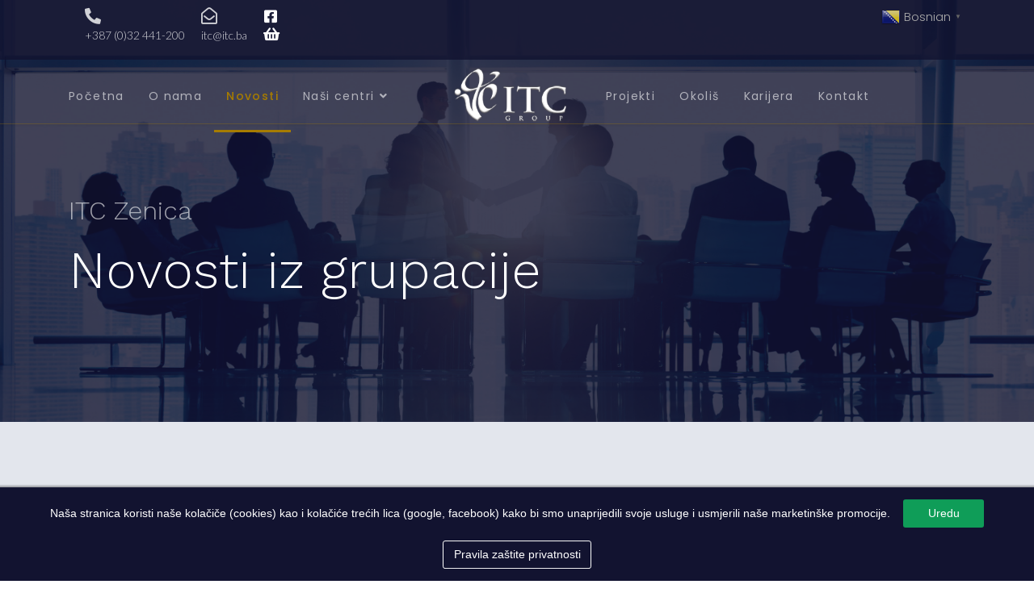

--- FILE ---
content_type: text/html; charset=utf-8
request_url: https://itc.ba/index.php/novosti?521
body_size: 22643
content:

<!doctype html>
<html prefix="og: http://ogp.me/ns#"  lang="bs-ba" dir="ltr">
    <head><meta http-equiv="Content-Type" content="text/html; charset=utf-8">
  
<!-- Global site tag (gtag.js) - Google Analytics -->
<script async src="https://www.googletagmanager.com/gtag/js?id=UA-41841303-5"></script>
<script>
  window.dataLayer = window.dataLayer || [];
  function gtag(){dataLayer.push(arguments);}
  gtag('js', new Date());

  gtag('config', 'UA-41841303-5');
</script>

        
        <meta name="viewport" content="width=device-width, initial-scale=1, shrink-to-fit=no">
        <meta property="og:image" content="https://www.itc.ba/images/share.jpg">
        <link rel="canonical" href="https://itc.ba/index.php/novosti?521">
        <base href="https://itc.ba/index.php/novosti" />
	<meta http-equiv="content-type" content="text/html; charset=utf-8" />
	<meta property="og:image:width" content="500" />
	<meta property="og:image:height" content="375" />
	<meta property="og:title" content="Novosti" />
	<meta property="og:type" content="article" />
	<meta property="og:image:url" content="https://itc.ba/images/galerije/seminar_2008/02.jpg" />
	<meta property="og:url" content="https://itc.ba/index.php/novosti?521" />
	<meta name="generator" content="HELIX_ULTIMATE_GENERATOR_TEXT" />
	<title>Novosti</title>
	<link href="/index.php/novosti?format=feed&amp;type=rss" rel="alternate" type="application/rss+xml" title="RSS 2.0" />
	<link href="/index.php/novosti?format=feed&amp;type=atom" rel="alternate" type="application/atom+xml" title="Atom 1.0" />
	<link href="/images/logo/logo-kocka.png" rel="shortcut icon" type="image/vnd.microsoft.icon" />
	<link href="https://itc.ba/index.php/component/search/?Itemid=340&amp;format=opensearch" rel="search" title="Traži ITC d.o.o. Zenica" type="application/opensearchdescription+xml" />
	<link href="/media/com_rstbox/css/engagebox.css?52a3c4d5b128505abf940126f833a506" rel="stylesheet" type="text/css" />
	<link href="//fonts.googleapis.com/css?family=Poppins:100,100i,300,300i,400,400i,500,500i,700,700i,900,900i&display=swap" rel="stylesheet" media="none" onload="media=&quot;all&quot;" type="text/css" />
	<link href="//fonts.googleapis.com/css?family=Work Sans:100,100i,300,300i,400,400i,500,500i,700,700i,900,900i&display=swap" rel="stylesheet" media="none" onload="media=&quot;all&quot;" type="text/css" />
	<link href="//fonts.googleapis.com/css?family=Work Sans:100,100i,300,300i,400,400i,500,500i,700,700i,900,900i&subset=latin&display=swap" rel="stylesheet" media="none" onload="media=&quot;all&quot;" type="text/css" />
	<link href="/templates/shaper_wayne_corp/css/bootstrap.min.css" rel="stylesheet" type="text/css" />
	<link href="/plugins/system/helixultimate/assets/css/system-j3.min.css" rel="stylesheet" type="text/css" />
	<link href="/templates/shaper_wayne_corp/css/font-awesome.min.css" rel="stylesheet" type="text/css" />
	<link href="/templates/shaper_wayne_corp/css/fa-v4-shims.css" rel="stylesheet" type="text/css" />
	<link href="/templates/shaper_wayne_corp/css/template.css" rel="stylesheet" type="text/css" />
	<link href="/templates/shaper_wayne_corp/css/presets/preset1.css" rel="stylesheet" type="text/css" />
	<link href="/components/com_sppagebuilder/assets/css/font-awesome-5.min.css" rel="stylesheet" type="text/css" />
	<link href="/components/com_sppagebuilder/assets/css/font-awesome-v4-shims.css" rel="stylesheet" type="text/css" />
	<link href="/components/com_sppagebuilder/assets/css/animate.min.css" rel="stylesheet" type="text/css" />
	<link href="/components/com_sppagebuilder/assets/css/sppagebuilder.css" rel="stylesheet" type="text/css" />
	<link href="/components/com_sppagebuilder/assets/css/magnific-popup.css" rel="stylesheet" type="text/css" />
	<link href="//fonts.googleapis.com/css?family=Poppins:100,100italic,200,200italic,300,300italic,400,400italic,500,500italic,600,600italic,700,700italic,800,800italic,900,900italic&display=swap" rel="stylesheet" type="text/css" />
	<link href="//fonts.googleapis.com/css?family=Lato:100,100italic,200,200italic,300,300italic,400,400italic,500,500italic,600,600italic,700,700italic,800,800italic,900,900italic&display=swap" rel="stylesheet" type="text/css" />
	<link href="/media/com_widgetkit/css/site.css" rel="stylesheet" type="text/css" id="widgetkit-site-css" />
	<style type="text/css">
.eb-1 {
                --animation_duration: 400ms;

            }
        .eboxCookieBar .eb-btn {
    min-width: 100px;
}.wayne-corp-service-box .sppb-media .sppb-addon-title, .hero-feature-list .sppb-addon-title.sppb-feature-box-title{font-family: 'Poppins', sans-serif;font-style: normal;}
.offcanvas-menu .menu-toggler
{
width: 100% !important;
}

#sp-footer {
    font-size: 13px;
    padding: 0;
}
.offcanvas-menu .offcanvas-inner {
    padding: 30px;
    padding-top: 15px;
}body{font-family: 'Poppins', sans-serif;font-size: 14px;font-weight: 300;}
h1{font-family: 'Work Sans', sans-serif;font-size: 64px;font-weight: 300;}
h2{font-family: 'Poppins', sans-serif;font-size: 16px;font-weight: 600;}
h3{font-family: 'Work Sans', sans-serif;font-size: 32px;font-weight: 300;}
h4{font-family: 'Work Sans', sans-serif;font-size: 16px;font-weight: 600;}
.hero-section .sppb-addon-title.animated-heading-text, .sppb-addon-animated-number > .sppb-addon-content .sppb-animated-number{font-family: 'Work Sans', sans-serif;}
.logo-image {height:70px;}#sp-bottom{ background-color:#0b0c1e;color:#ffffff; }#sp-footer{ background-color:#0b0c1e; }
	</style>
	<script type="application/json" class="joomla-script-options new">{"csrf.token":"8e171b1e033a44690a9499b33b15f22f","system.paths":{"root":"","base":""},"data":{"breakpoints":{"tablet":991,"mobile":480},"header":{"stickyOffset":"100"}}}</script>
	<script src="/media/jui/js/jquery.min.js?52a3c4d5b128505abf940126f833a506" type="text/javascript"></script>
	<script src="/media/jui/js/jquery-noconflict.js?52a3c4d5b128505abf940126f833a506" type="text/javascript"></script>
	<script src="/media/jui/js/jquery-migrate.min.js?52a3c4d5b128505abf940126f833a506" type="text/javascript"></script>
	<script src="/media/system/js/caption.js?52a3c4d5b128505abf940126f833a506" type="text/javascript"></script>
	<script src="/media/system/js/core.js?52a3c4d5b128505abf940126f833a506" type="text/javascript"></script>
	<script src="/media/com_rstbox/js/vendor/velocity.js?52a3c4d5b128505abf940126f833a506" type="text/javascript"></script>
	<script src="/media/com_rstbox/js/vendor/velocity.ui.js?52a3c4d5b128505abf940126f833a506" type="text/javascript"></script>
	<script src="/media/com_rstbox/js/animations.js?52a3c4d5b128505abf940126f833a506" type="text/javascript"></script>
	<script src="/media/com_rstbox/js/engagebox.js?52a3c4d5b128505abf940126f833a506" type="text/javascript"></script>
	<script src="/templates/shaper_wayne_corp/js/popper.min.js" type="text/javascript"></script>
	<script src="/templates/shaper_wayne_corp/js/bootstrap.min.js" type="text/javascript"></script>
	<script src="/templates/shaper_wayne_corp/js/main.js" type="text/javascript"></script>
	<script src="/components/com_sppagebuilder/assets/js/jquery.parallax.js" type="text/javascript"></script>
	<script src="/components/com_sppagebuilder/assets/js/sppagebuilder.js" type="text/javascript"></script>
	<script src="/components/com_sppagebuilder/assets/js/jquery.magnific-popup.min.js" type="text/javascript"></script>
	<script src="https://cdn.gtranslate.net/widgets/latest/popup.js" data-gt-orig-url="/index.php/novosti" data-gt-orig-domain="itc.ba" data-gt-widget-id="121" defer="defer" type="text/javascript"></script>
	<script src="/media/com_widgetkit/js/maps.js" defer="defer" type="text/javascript"></script>
	<script src="/media/com_widgetkit/lib/uikit/dist/js/uikit.min.js" type="text/javascript"></script>
	<script src="/media/com_widgetkit/lib/uikit/dist/js/uikit-icons.min.js" type="text/javascript"></script>
	<script type="text/javascript">
jQuery(window).on('load',  function() {
				new JCaption('img.caption');
			});template="shaper_wayne_corp";window.gtranslateSettings = window.gtranslateSettings || {};window.gtranslateSettings['121'] = {"default_language":"bs","languages":["en","de","it","tr","bs"],"url_structure":"none","wrapper_selector":"#gt-wrapper-121","globe_size":60,"flag_size":24,"flag_style":"3d","custom_domains":null,"float_switcher_open_direction":"top","switcher_open_direction":"top","native_language_names":0,"add_new_line":1,"select_language_label":"Select Language","detect_browser_language":0,"custom_css":"","alt_flags":[],"switcher_horizontal_position":"left","switcher_vertical_position":"bottom","horizontal_position":"inline","vertical_position":"inline"};;(function ($) {
	$.ajaxSetup({
		headers: {
			'X-CSRF-Token': Joomla.getOptions('csrf.token')
		}
	});
})(jQuery);window.gtranslateSettings = window.gtranslateSettings || {};window.gtranslateSettings['121'] = {"default_language":"bs","languages":["en","de","it","tr","bs"],"url_structure":"none","wrapper_selector":"#gt-wrapper-121","globe_size":60,"flag_size":24,"flag_style":"3d","custom_domains":null,"float_switcher_open_direction":"top","switcher_open_direction":"top","native_language_names":0,"add_new_line":1,"select_language_label":"Select Language","detect_browser_language":0,"custom_css":"","alt_flags":[],"switcher_horizontal_position":"left","switcher_vertical_position":"bottom","horizontal_position":"inline","vertical_position":"inline"};
	</script>
<meta name="facebook-domain-verification" content="t84n17p8wkqsendja8sa7b3nn2yamk" />
    <script type="text/javascript" src="https://itc.ba/components/com_bagallery/libraries/modal/ba_modal.js?2.3.1"></script><link rel="stylesheet" href="https://itc.ba/components/com_bagallery/assets/css/ba-style.css?2.3.1"><link rel="stylesheet" href="https://itc.ba/components/com_bagallery/assets/css/ba-effects.css?2.3.1"><script type="text/javascript" src="https://itc.ba/components/com_bagallery/libraries/ba_isotope/ba_isotope.js?2.3.1"></script><script type="text/javascript" src="https://itc.ba/components/com_bagallery/libraries/lazyload/jquery.lazyload.min.js?2.3.1"></script><script type="text/javascript" src="https://itc.ba/components/com_bagallery/assets/js/ba-gallery.js?2.3.1"></script></head>
    <body class="site helix-ultimate hu com-content view-category layout-blog task-none itemid-340 bs-ba ltr sticky-header layout-fluid offcanvas-init offcanvs-position-left">
    
    <div class="body-wrapper">
        <div class="body-innerwrapper">
                        
<section id="sp-top-bar" class=" d-none d-sm-none d-md-block">

						<div class="container">
				<div class="container-inner">
			
	
<div class="row">
	<div id="sp-top1" class="col-sm-6 col-md-6 col-lg-8 col-xl-8 "><div class="sp-column "><div class="sp-module "><div class="sp-module-content"><div class="mod-sppagebuilder  sp-page-builder" data-module_id="104">
	<div class="page-content">
		<div id="section-id-1585296409448" class="sppb-section sppb-section-content-center" ><div class="sppb-container-inner"><div class="sppb-row sppb-align-center"><div class="sppb-col-md-12 sppp-column-vertical-align" id="column-wrap-id-1585296646774"><div id="column-id-1585296646774" class="sppb-column sppb-align-items-center" ><div class="sppb-column-addons"><div id="sppb-addon-wrapper-1534243409514" class="sppb-addon-wrapper"><div id="sppb-addon-1534243409514" class="clearfix "     ><div class="sppb-addon sppb-addon-feature sppb-text-left "><div class="sppb-addon-content sppb-text-left"><div class="sppb-media"><div class="pull-left"><div class="sppb-icon"><span class="sppb-icon-container" aria-label=""><i class="fas fa-phone-alt" aria-hidden="true"></i></span></div></div><div class="sppb-media-body"><div class="sppb-media-content"><div class="sppb-addon-text">+387 (0)32 441-200</div></div></div></div></div></div><style type="text/css">#sppb-addon-wrapper-1534243409514 {
margin:0px 0px 10px 0px;}
#sppb-addon-1534243409514 {
	color: rgba(255, 255, 255, 0.8);
}
#sppb-addon-1534243409514 {
}
#sppb-addon-1534243409514.sppb-element-loaded {
}
@media (min-width: 768px) and (max-width: 991px) {#sppb-addon-1534243409514 {}}@media (max-width: 767px) {#sppb-addon-1534243409514 {}}#sppb-addon-1534243409514 .sppb-addon-content .sppb-addon-text { font-family: "Lato"; }
#sppb-addon-1534243409514 .sppb-addon-title { font-family: Lato; }
</style><style type="text/css">#sppb-addon-1534243409514 .sppb-addon-text {font-size: 14px;}#sppb-addon-1534243409514 .sppb-icon .sppb-icon-container {box-shadow: ;display:inline-block;text-align:center;padding: 0 0 0 0;color:rgba(255, 255, 255, 0.8);border-width:0px;}#sppb-addon-1534243409514 .sppb-icon .sppb-icon-container > i {font-size:20px;width:20px;height:20px;line-height:20px;}@media (min-width: 768px) and (max-width: 991px) {#sppb-addon-1534243409514 .sppb-media .sppb-media-body {width: auto;}}@media (max-width: 767px) {#sppb-addon-1534243409514 .sppb-media .sppb-media-body {width: auto;}}#sppb-addon-1534243409514{transition:.3s;}#sppb-addon-1534243409514:hover{box-shadow: ;}</style></div></div></div></div></div></div></div></div><style type="text/css">.sp-page-builder .page-content #section-id-1580289864937{padding-top:10px;padding-right:0px;padding-bottom:0px;padding-left:0px;margin-top:0px;margin-right:0px;margin-bottom:0px;margin-left:0px;}#column-id-1580289864936{box-shadow:0 0 0 0 #fff;}.sp-page-builder .page-content #section-id-1580290130181{padding-top:10px;padding-right:0px;padding-bottom:0px;padding-left:0px;margin-top:0px;margin-right:0px;margin-bottom:0px;margin-left:0px;}@media (max-width:767px) { .sp-page-builder .page-content #section-id-1580290130181{padding-top:10px;margin-bottom:20px;} }#column-id-1580290130180{box-shadow:0 0 0 0 #fff;}.sp-page-builder .page-content #section-id-1585296046930{padding-top:0px;padding-right:0px;padding-bottom:0px;padding-left:0px;margin-top:0px;margin-right:0px;margin-bottom:0px;margin-left:0px;color:#ffffff;box-shadow:0 0 0 0 #ffffff;}#column-id-1585296046927{box-shadow:0 0 0 0 #fff;}#column-id-1585296046928{box-shadow:0 0 0 0 #fff;}#column-id-1585296046929{box-shadow:0 0 0 0 #fff;}.sp-page-builder .page-content #section-id-1543216060534{padding-top:0px;padding-right:0px;padding-bottom:0px;padding-left:0px;margin-top:0px;margin-right:0px;margin-bottom:0px;margin-left:0px;}#column-id-1543216060533{box-shadow:0 0 0 0 #fff;}.sp-page-builder .page-content #section-id-1543219156940{padding-top:0px;padding-right:0px;padding-bottom:0px;padding-left:0px;margin-top:30px;margin-right:0px;margin-bottom:0px;margin-left:0px;color:#000000;}#column-id-1543219156939{box-shadow:0 0 0 0 #fff;}.sp-page-builder .page-content #section-id-1543219156940{padding-top:0px;padding-right:0px;padding-bottom:0px;padding-left:0px;margin-top:30px;margin-right:0px;margin-bottom:0px;margin-left:0px;}#column-id-1543219156939{box-shadow:0 0 0 0 #fff;}@media (max-width:767px) { .sp-page-builder .page-content #section-id-1585296409448{padding-top:40px;padding-right:0px;padding-bottom:40px;padding-left:0px;} }@media (max-width:767px) { .sp-page-builder .page-content #section-id-1585296409448{padding-top:5px;padding-bottom:5px;} }</style>	</div>
</div>
</div></div><div class="sp-module "><div class="sp-module-content"><div class="mod-sppagebuilder  sp-page-builder" data-module_id="120">
	<div class="page-content">
		<div id="section-id-1585296409448" class="sppb-section sppb-section-content-center" ><div class="sppb-container-inner"><div class="sppb-row sppb-align-center"><div class="sppb-col-md-12 sppp-column-vertical-align" id="column-wrap-id-1585296646774"><div id="column-id-1585296646774" class="sppb-column sppb-align-items-center" ><div class="sppb-column-addons"><div id="sppb-addon-wrapper-1585297256203" class="sppb-addon-wrapper"><div id="sppb-addon-1585297256203" class="clearfix "     ><div class="sppb-addon sppb-addon-feature sppb-text-left "><div class="sppb-addon-content sppb-text-left"><div class="sppb-media"><div class="pull-left"><div class="sppb-icon"><span class="sppb-icon-container" aria-label=""><i class="far fa-envelope-open" aria-hidden="true"></i></span></div></div><div class="sppb-media-body"><div class="sppb-media-content"><div class="sppb-addon-text">itc@itc.ba</div></div></div></div></div></div><style type="text/css">#sppb-addon-wrapper-1585297256203 {
margin:0px 0px 10px 0px;}
#sppb-addon-1585297256203 {
	color: rgba(255, 255, 255, 0.8);
}
#sppb-addon-1585297256203 {
}
#sppb-addon-1585297256203.sppb-element-loaded {
}
@media (min-width: 768px) and (max-width: 991px) {#sppb-addon-1585297256203 {}}@media (max-width: 767px) {#sppb-addon-1585297256203 {}}#sppb-addon-1585297256203 .sppb-addon-content .sppb-addon-text { font-family: "Lato"; }
#sppb-addon-1585297256203 .sppb-addon-title { font-family: Lato; }
</style><style type="text/css">#sppb-addon-1585297256203 .sppb-addon-text {font-size: 14px;}#sppb-addon-1585297256203 .sppb-icon .sppb-icon-container {box-shadow: ;display:inline-block;text-align:center;padding: 0 0 0 0;color:rgba(255, 255, 255, 0.8);border-width:0px;}#sppb-addon-1585297256203 .sppb-icon .sppb-icon-container > i {font-size:20px;width:20px;height:20px;line-height:20px;}@media (min-width: 768px) and (max-width: 991px) {#sppb-addon-1585297256203 .sppb-media .sppb-media-body {width: auto;}}@media (max-width: 767px) {#sppb-addon-1585297256203 .sppb-media .sppb-media-body {width: auto;}}#sppb-addon-1585297256203{transition:.3s;}#sppb-addon-1585297256203:hover{box-shadow: ;}</style></div></div></div></div></div></div></div></div><style type="text/css">.sp-page-builder .page-content #section-id-1580289864937{padding-top:10px;padding-right:0px;padding-bottom:0px;padding-left:0px;margin-top:0px;margin-right:0px;margin-bottom:0px;margin-left:0px;}#column-id-1580289864936{box-shadow:0 0 0 0 #fff;}.sp-page-builder .page-content #section-id-1580290130181{padding-top:10px;padding-right:0px;padding-bottom:0px;padding-left:0px;margin-top:0px;margin-right:0px;margin-bottom:0px;margin-left:0px;}@media (max-width:767px) { .sp-page-builder .page-content #section-id-1580290130181{padding-top:10px;margin-bottom:20px;} }#column-id-1580290130180{box-shadow:0 0 0 0 #fff;}.sp-page-builder .page-content #section-id-1585296046930{padding-top:0px;padding-right:0px;padding-bottom:0px;padding-left:0px;margin-top:0px;margin-right:0px;margin-bottom:0px;margin-left:0px;color:#ffffff;box-shadow:0 0 0 0 #ffffff;}#column-id-1585296046927{box-shadow:0 0 0 0 #fff;}#column-id-1585296046928{box-shadow:0 0 0 0 #fff;}#column-id-1585296046929{box-shadow:0 0 0 0 #fff;}.sp-page-builder .page-content #section-id-1543216060534{padding-top:0px;padding-right:0px;padding-bottom:0px;padding-left:0px;margin-top:0px;margin-right:0px;margin-bottom:0px;margin-left:0px;}#column-id-1543216060533{box-shadow:0 0 0 0 #fff;}.sp-page-builder .page-content #section-id-1543219156940{padding-top:0px;padding-right:0px;padding-bottom:0px;padding-left:0px;margin-top:30px;margin-right:0px;margin-bottom:0px;margin-left:0px;color:#000000;}#column-id-1543219156939{box-shadow:0 0 0 0 #fff;}.sp-page-builder .page-content #section-id-1543219156940{padding-top:0px;padding-right:0px;padding-bottom:0px;padding-left:0px;margin-top:30px;margin-right:0px;margin-bottom:0px;margin-left:0px;}#column-id-1543219156939{box-shadow:0 0 0 0 #fff;}@media (max-width:767px) { .sp-page-builder .page-content #section-id-1585296409448{padding-top:40px;padding-right:0px;padding-bottom:40px;padding-left:0px;} }@media (max-width:767px) { .sp-page-builder .page-content #section-id-1585296409448{padding-top:5px;padding-bottom:5px;} }@media (max-width:767px) { .sp-page-builder .page-content #section-id-1585296409448{padding-top:40px;padding-right:0px;padding-bottom:40px;padding-left:0px;} }</style>	</div>
</div>
</div></div><div class="sp-module "><div class="sp-module-content"><div class="mod-sppagebuilder  sp-page-builder" data-module_id="131">
	<div class="page-content">
		<div id="section-id-1588909173626" class="sppb-section" ><div class="sppb-container-inner"><div class="sppb-row"><div class="sppb-col-md-6" id="column-wrap-id-1588909173625"><div id="column-id-1588909173625" class="sppb-column" ><div class="sppb-column-addons"><div id="sppb-addon-wrapper-1588909173629" class="sppb-addon-wrapper"><div id="sppb-addon-1588909173629" class="clearfix "     ><div class="sppb-addon sppb-addon-feature  "><div class="sppb-addon-content sppb-text-center"><div class="sppb-icon"><a href="https://www.facebook.com/itczenica/" rel="noopener noreferrer" target="_blank"><span class="sppb-icon-container" aria-label=""><i class="fab fa-facebook-square" aria-hidden="true"></i></span></a></div><div class="sppb-media-content"><div class="sppb-addon-text"></div></div></div></div><style type="text/css">#sppb-addon-wrapper-1588909173629 {
margin:0px 0px 0px 0px;}
#sppb-addon-1588909173629 {
	box-shadow: 0 0 0 0 #ffffff;
}
#sppb-addon-1588909173629 {
}
#sppb-addon-1588909173629.sppb-element-loaded {
}
@media (min-width: 768px) and (max-width: 991px) {#sppb-addon-1588909173629 {}#sppb-addon-wrapper-1588909173629 {margin-top: 0px;margin-right: 0px;margin-bottom: 20px;margin-left: 0px;}}@media (max-width: 767px) {#sppb-addon-1588909173629 {}#sppb-addon-wrapper-1588909173629 {margin-top: 0px;margin-right: 0px;margin-bottom: 10px;margin-left: 0px;}}</style><style type="text/css">#sppb-addon-1588909173629 .sppb-icon .sppb-icon-container {box-shadow: 0 0 0 0 #ffffff;display:inline-block;text-align:center;padding: 0 0 0 0;color:#ffffff;border-width:0px;}#sppb-addon-1588909173629 .sppb-icon .sppb-icon-container > i {font-size:18px;width:18px;height:18px;line-height:18px;}#sppb-addon-1588909173629 .sppb-media-content .sppb-btn {margin: 25px 0px 0px 0px;}#sppb-addon-1588909173629 #btn-1588909173629.sppb-btn-custom{letter-spacing: 0px;}#sppb-addon-1588909173629 #btn-1588909173629.sppb-btn-custom { background-color: #0080FE; color: #FFFFFF; padding: 8px 22px 10px 22px; font-size: 16px;}#sppb-addon-1588909173629 #btn-1588909173629.sppb-btn-custom:hover { background-color: #de6906; color: #FFFFFF;}@media (min-width: 768px) and (max-width: 991px) {#sppb-addon-1588909173629 .sppb-media .sppb-media-body {width: auto;}}@media (max-width: 767px) {#sppb-addon-1588909173629 .sppb-media .sppb-media-body {width: auto;}}#sppb-addon-1588909173629{transition:.3s;}#sppb-addon-1588909173629:hover{box-shadow: 0 0 0 0 #ffffff;}</style></div></div></div></div></div><div class="sppb-col-md-6" id="column-wrap-id-1588909319287"><div id="column-id-1588909319287" class="sppb-column" ><div class="sppb-column-addons"><div id="sppb-addon-wrapper-1588909319291" class="sppb-addon-wrapper"><div id="sppb-addon-1588909319291" class="clearfix "     ><div class="sppb-addon sppb-addon-feature  "><div class="sppb-addon-content sppb-text-center"><div class="sppb-icon"><a href="https://itczenica.olx.ba/" rel="noopener noreferrer" target="_blank"><span class="sppb-icon-container" aria-label=""><i class="fas fa-shopping-basket" aria-hidden="true"></i></span></a></div><div class="sppb-media-content"><div class="sppb-addon-text"></div></div></div></div><style type="text/css">#sppb-addon-wrapper-1588909319291 {
margin:0px 0px 0px 0px;}
#sppb-addon-1588909319291 {
	box-shadow: 0 0 0 0 #ffffff;
}
#sppb-addon-1588909319291 {
}
#sppb-addon-1588909319291.sppb-element-loaded {
}
@media (min-width: 768px) and (max-width: 991px) {#sppb-addon-1588909319291 {}#sppb-addon-wrapper-1588909319291 {margin-top: 0px;margin-right: 0px;margin-bottom: 20px;margin-left: 0px;}}@media (max-width: 767px) {#sppb-addon-1588909319291 {}#sppb-addon-wrapper-1588909319291 {margin-top: 0px;margin-right: 0px;margin-bottom: 10px;margin-left: 0px;}}</style><style type="text/css">#sppb-addon-1588909319291 .sppb-icon .sppb-icon-container {box-shadow: 0 0 0 0 #ffffff;display:inline-block;text-align:center;padding: 0 0 0 0;color:#ffffff;border-width:0px;}#sppb-addon-1588909319291 .sppb-icon .sppb-icon-container > i {font-size:18px;width:18px;height:18px;line-height:18px;}#sppb-addon-1588909319291 .sppb-media-content .sppb-btn {margin: 25px 0px 0px 0px;}#sppb-addon-1588909319291 #btn-1588909319291.sppb-btn-custom{letter-spacing: 0px;}#sppb-addon-1588909319291 #btn-1588909319291.sppb-btn-custom { background-color: #0080FE; color: #FFFFFF; padding: 8px 22px 10px 22px; font-size: 16px;}#sppb-addon-1588909319291 #btn-1588909319291.sppb-btn-custom:hover { background-color: #de6906; color: #FFFFFF;}@media (min-width: 768px) and (max-width: 991px) {#sppb-addon-1588909319291 .sppb-media .sppb-media-body {width: auto;}}@media (max-width: 767px) {#sppb-addon-1588909319291 .sppb-media .sppb-media-body {width: auto;}}#sppb-addon-1588909319291{transition:.3s;}#sppb-addon-1588909319291:hover{box-shadow: 0 0 0 0 #ffffff;}</style></div></div></div></div></div></div></div></div><style type="text/css">.sp-page-builder .page-content #section-id-1580289864937{padding-top:10px;padding-right:0px;padding-bottom:0px;padding-left:0px;margin-top:0px;margin-right:0px;margin-bottom:0px;margin-left:0px;}#column-id-1580289864936{box-shadow:0 0 0 0 #fff;}.sp-page-builder .page-content #section-id-1580290130181{padding-top:10px;padding-right:0px;padding-bottom:0px;padding-left:0px;margin-top:0px;margin-right:0px;margin-bottom:0px;margin-left:0px;}@media (max-width:767px) { .sp-page-builder .page-content #section-id-1580290130181{padding-top:10px;margin-bottom:20px;} }#column-id-1580290130180{box-shadow:0 0 0 0 #fff;}.sp-page-builder .page-content #section-id-1585296046930{padding-top:0px;padding-right:0px;padding-bottom:0px;padding-left:0px;margin-top:0px;margin-right:0px;margin-bottom:0px;margin-left:0px;color:#ffffff;box-shadow:0 0 0 0 #ffffff;}#column-id-1585296046927{box-shadow:0 0 0 0 #fff;}#column-id-1585296046928{box-shadow:0 0 0 0 #fff;}#column-id-1585296046929{box-shadow:0 0 0 0 #fff;}.sp-page-builder .page-content #section-id-1543216060534{padding-top:0px;padding-right:0px;padding-bottom:0px;padding-left:0px;margin-top:0px;margin-right:0px;margin-bottom:0px;margin-left:0px;}#column-id-1543216060533{box-shadow:0 0 0 0 #fff;}.sp-page-builder .page-content #section-id-1543219156940{padding-top:0px;padding-right:0px;padding-bottom:0px;padding-left:0px;margin-top:30px;margin-right:0px;margin-bottom:0px;margin-left:0px;color:#000000;}#column-id-1543219156939{box-shadow:0 0 0 0 #fff;}.sp-page-builder .page-content #section-id-1543219156940{padding-top:0px;padding-right:0px;padding-bottom:0px;padding-left:0px;margin-top:30px;margin-right:0px;margin-bottom:0px;margin-left:0px;}#column-id-1543219156939{box-shadow:0 0 0 0 #fff;}@media (max-width:767px) { .sp-page-builder .page-content #section-id-1585296409448{padding-top:40px;padding-right:0px;padding-bottom:40px;padding-left:0px;} }@media (max-width:767px) { .sp-page-builder .page-content #section-id-1585296409448{padding-top:5px;padding-bottom:5px;} }@media (max-width:767px) { .sp-page-builder .page-content #section-id-1585296409448{padding-top:40px;padding-right:0px;padding-bottom:40px;padding-left:0px;} }.sp-page-builder .page-content #section-id-1588909173626{padding-top:0px;padding-right:0px;padding-bottom:0px;padding-left:0px;margin-top:0px;margin-right:0px;margin-bottom:0px;margin-left:0px;box-shadow:0 0 0 0 #ffffff;}#column-id-1588909173625{box-shadow:0 0 0 0 #fff;}</style>	</div>
</div>
</div></div></div></div><div id="sp-top2" class="col-lg-4 col-xl-4 d-none d-sm-none d-md-block"><div class="sp-column "><div class="sp-module "><div class="sp-module-content"><div class="mod-sppagebuilder  sp-page-builder" data-module_id="122">
	<div class="page-content">
		<div id="section-id-1585296409448" class="sppb-section sppb-section-content-center" ><div class="sppb-container-inner"><div class="sppb-row sppb-align-center"><div class="sppb-col-md-12" id="column-wrap-id-1585296646774"><div id="column-id-1585296646774" class="sppb-column" ><div class="sppb-column-addons"><div id="sppb-addon-wrapper-1585675483954" class="sppb-addon-wrapper"><div id="sppb-addon-1585675483954" class="clearfix "     ><div class="sppb-addon sppb-addon-module "><div class="sppb-addon-content"><div class="gtranslate_wrapper" id="gt-wrapper-121"></div></div></div><style type="text/css">#sppb-addon-wrapper-1585675483954 {
margin:-10px 0px 0px 0px;}
#sppb-addon-1585675483954 {
	box-shadow: 0 0 0 0 #ffffff;
}
#sppb-addon-1585675483954 {
}
#sppb-addon-1585675483954.sppb-element-loaded {
}
@media (min-width: 768px) and (max-width: 991px) {#sppb-addon-1585675483954 {}#sppb-addon-wrapper-1585675483954 {margin-top: 0px;margin-right: 0px;margin-bottom: 20px;margin-left: 0px;}}@media (max-width: 767px) {#sppb-addon-1585675483954 {}#sppb-addon-wrapper-1585675483954 {margin-top: 0px;margin-right: 0px;margin-bottom: 10px;margin-left: 0px;}}</style></div></div></div></div></div></div></div></div><style type="text/css">.sp-page-builder .page-content #section-id-1580289864937{padding-top:10px;padding-right:0px;padding-bottom:0px;padding-left:0px;margin-top:0px;margin-right:0px;margin-bottom:0px;margin-left:0px;}#column-id-1580289864936{box-shadow:0 0 0 0 #fff;}.sp-page-builder .page-content #section-id-1580290130181{padding-top:10px;padding-right:0px;padding-bottom:0px;padding-left:0px;margin-top:0px;margin-right:0px;margin-bottom:0px;margin-left:0px;}@media (max-width:767px) { .sp-page-builder .page-content #section-id-1580290130181{padding-top:10px;margin-bottom:20px;} }#column-id-1580290130180{box-shadow:0 0 0 0 #fff;}.sp-page-builder .page-content #section-id-1585296046930{padding-top:0px;padding-right:0px;padding-bottom:0px;padding-left:0px;margin-top:0px;margin-right:0px;margin-bottom:0px;margin-left:0px;color:#ffffff;box-shadow:0 0 0 0 #ffffff;}#column-id-1585296046927{box-shadow:0 0 0 0 #fff;}#column-id-1585296046928{box-shadow:0 0 0 0 #fff;}#column-id-1585296046929{box-shadow:0 0 0 0 #fff;}.sp-page-builder .page-content #section-id-1543216060534{padding-top:0px;padding-right:0px;padding-bottom:0px;padding-left:0px;margin-top:0px;margin-right:0px;margin-bottom:0px;margin-left:0px;}#column-id-1543216060533{box-shadow:0 0 0 0 #fff;}.sp-page-builder .page-content #section-id-1543219156940{padding-top:0px;padding-right:0px;padding-bottom:0px;padding-left:0px;margin-top:30px;margin-right:0px;margin-bottom:0px;margin-left:0px;color:#000000;}#column-id-1543219156939{box-shadow:0 0 0 0 #fff;}.sp-page-builder .page-content #section-id-1543219156940{padding-top:0px;padding-right:0px;padding-bottom:0px;padding-left:0px;margin-top:30px;margin-right:0px;margin-bottom:0px;margin-left:0px;}#column-id-1543219156939{box-shadow:0 0 0 0 #fff;}@media (max-width:767px) { .sp-page-builder .page-content #section-id-1585296409448{padding-top:40px;padding-right:0px;padding-bottom:40px;padding-left:0px;} }</style>	</div>
</div>
</div></div></div></div></div>
							</div>
			</div>
			
</section>
<header id="sp-header" >

						<div class="container">
				<div class="container-inner">
			
	
<div class="row">
	<div id="sp-menu1" class="col-2 col-sm-2 col-md-2 col-lg-5 "><div class="sp-column  d-flex align-items-center"><nav class="sp-megamenu-wrapper" role="navigation"><a id="offcanvas-toggler" aria-label="Navigation" class="offcanvas-toggler-left d-block d-lg-none" href="#"><div class="icon-bar"><span></span><span></span><span></span></div></a><ul class="sp-megamenu-parent menu-animation-fade-down d-none d-lg-block"><li class="sp-menu-item  custom-class"><a   href="/index.php" >Početna</a></li><li class="sp-menu-item"><a   href="/index.php/o-nama" >O nama</a></li><li class="sp-menu-item current-item active"><a aria-current="page"  href="/index.php/novosti" >Novosti</a></li><li class="sp-menu-item sp-has-child"><span  class=" sp-menu-heading" >Naši centri</span><div class="sp-dropdown sp-dropdown-main sp-menu-right" style="width: 180px;"><div class="sp-dropdown-inner"><ul class="sp-dropdown-items"><li class="sp-menu-item"><a  rel="noopener noreferrer" href="/poljoprivreda/index.php" target="_blank" >PC Poljoprivreda</a></li><li class="sp-menu-item"><a   href="/index.php/nasi-centri/pc-gradevina" >PC Građevina</a></li><li class="sp-menu-item"><a   href="/index.php/nasi-centri/pc-metaloprerada" >PC Metaloprerada</a></li><li class="sp-menu-item"><a   href="/index.php/nasi-centri/pc-instalacije" >PC Instalacije</a></li><li class="sp-menu-item"><a  rel="noopener noreferrer" href="https://www.shop.itc.ba/index.php/online-shop" target="_blank" >Online SHOP </a></li></ul></div></div></li><li class="sp-menu-item"></li></ul></nav></div></div><div id="sp-logo" class="col-10 col-sm-10 col-md-10 col-lg-2 "><div class="sp-column  d-flex align-items-center"><div class="logo"><a href="/"><img class="logo-image d-none d-lg-inline-block" src="/images/logo/logo-long.png" alt="ITC d.o.o. Zenica"><img class="logo-image-phone d-inline-block d-lg-none" src="/images/logo/logo-mobile.png" alt="ITC d.o.o. Zenica"></a></div></div></div><div id="sp-menu2" class="col-lg-5 d-none d-sm-none d-md-none d-lg-block"><div class="sp-column  d-flex align-items-center"><nav class="sp-megamenu-wrapper" role="navigation"><ul class="sp-megamenu-parent menu-animation-fade-down d-none d-lg-block"><li class="sp-menu-item"><a   href="/index.php/projekti" >Projekti</a></li><li class="sp-menu-item"><a   href="/index.php/okolis" >Okoliš</a></li><li class="sp-menu-item"><a   href="/index.php/karijera" >Karijera</a></li><li class="sp-menu-item"><a   href="/index.php/kontakt" >Kontakt</a></li></ul></nav></div></div></div>
							</div>
			</div>
			
</header>
<section id="sp-section-3" >

				
	
<div class="row">
	<div id="sp-title" class="col-lg-12 "><div class="sp-column "><div class="sp-page-title"style="background-image: url(/images/01-razno/karijera-top.jpg);"><div class="container"><h2 class="sp-page-title-heading">ITC Zenica</h2><h3 class="sp-page-title-sub-heading">Novosti iz grupacije</h3></div></div></div></div></div>
				
</section>
<section id="sp-main-body" >

										<div class="container">
					<div class="container-inner">
						
	
<div class="row">
	
<main id="sp-component" class="col-lg-8 ">
	<div class="sp-column ">
		<div id="system-message-container">
	</div>


		
		
<div class="blog">
	
		
	
	
	
	
	
			<div class="article-list">
			<div class="row">
							<div class="col-md-6">
					<div class="article "
						itemprop="blogPost" itemscope itemtype="https://schema.org/BlogPosting">
						
	
						<div class="article-intro-image float-left">
							<a href="/index.php/novosti/sluzba-hitne-medicinske-pomoci-zenica"><img
									 src="/images/HITNA_POMOC_Naslovnica.png" alt=""></a>
							</div>
			
<div class="article-body">
	
		
	
	
	<div class="article-header">
					<h2>
									<a href="/index.php/novosti/sluzba-hitne-medicinske-pomoci-zenica">
						Služba hitne medicinske pomoći Zenica					</a>
							</h2>
		
		
		
			</div>

		
		  <div class="article-info">

	
		
		
		
					<span class="published" title="Objavljeno: 10 Januar 2026">
	<time datetime="2026-01-10T09:23:01+01:00">
		10 Januar 2026	</time>
</span>
				
							
	
			
		
			</div>
	
	
		
	<div class="article-introtext">
			</div>

	
	
	</div>

					</div>
									</div>
							<div class="col-md-6">
					<div class="article "
						itemprop="blogPost" itemscope itemtype="https://schema.org/BlogPosting">
						
	
						<div class="article-intro-image float-left">
							<a href="/index.php/novosti/02-12-2025"><img
									 src="/images/Oglas_za_posao_naslovnica_-_Copy.png" alt=""></a>
							</div>
			
<div class="article-body">
	
		
	
	
	<div class="article-header">
					<h2>
									<a href="/index.php/novosti/02-12-2025">
						OGLAS ZA POSAO 					</a>
							</h2>
		
		
		
			</div>

		
		  <div class="article-info">

	
		
		
		
					<span class="published" title="Objavljeno: 02 Decembar 2025">
	<time datetime="2025-12-02T15:20:37+01:00">
		02 Decembar 2025	</time>
</span>
				
							
	
			
		
			</div>
	
	
		
	<div class="article-introtext">
		<p style="text-align: center;"><strong>Na osnovu ukazanih potreba Generalni direktor ITC Zenica d.o.o. raspisuje oglas za popunu upražnjenih radnih mjesta:</strong></p>
<p style="text-align: center;"><strong>O G L A S</strong></p>
<p style="text-align: left;"><strong>za prijem zaposlenika na radno mjesto:</strong></p>
<ol>
<li><strong> Komercijalista nabavke i prodaje -1 izvršilac M/Ž</strong></li>
</ol>
<p> </p>
<p><strong>Zainteresovani kandidat treba da ispunjava sljedeće uslove:</strong></p>
<ul>
<li>Stručna sprema: SSS/VSS</li>
<li>Vrlo dobro poznavanje MS Office-a</li>
<li>Poželjno radno iskustvo na istim ili sličnim poslovima</li>
<li>Poželjno poznavanje engleskog jezika</li>
<li>Samostalnost i odgovornost u radu, spremnost na timski rad</li>
</ul>
<ul>
<li>Dobra organizovanost i pedantnost u izradi i vođenju uredske dokumentacije</li>
</ul>
<p><strong>Šta Vam nudimo:</strong></p>
<ul>
<li>Konkurentnu plaću</li>
<li>Naknadu za topli obrok</li>
<li>Neradne dane za vrijeme državnih i vjerskih praznika</li>
<li>Rad u stimulativnom, pouzdanom, stabilnom i podržavajućem okruženju</li>
<li>Mogućnost razvoja i usavršavanja</li>
<li>Iskustvo u uspješnoj firmi</li>
<li>Probni rad sa mogućnošću zasnivanja stalnog radnog odnosa</li>
</ul>
<p> </p>
<p><strong>Ukoliko ste zainteresovani i želite s nama ići naprijed, pridružite nam se! Pošaljite Vašu prijavu!</strong></p>
<p><strong> </strong></p>
<p>Uz prijavu, kandidati su dužni priložiti:</p>
<ul>
<li>Kratku biografiju</li>
</ul>
<p> </p>
<p>Uz prijavu sa dokazima o ispunjavanju uslova, kandidati su dužni priložiti i kratku biografiju.<br /> Oglas ostaje otvoren 20 dana od dana objave. Kandidati koji uđu u uži izbor bit će pozvani na razgovor.</p>
<p><br /> Zainteresovani kandidati svoje prijave mogu dostaviti lično u Direkciju ITC-a, ulica Zmaja od Bosne bb Zenica,<br /> svakim radnim danom od ponedjeljka do petka od 08-16 h ili pismeno, poštom ili putem e-maila: <span id="cloak912e9c533d3ce40dd912368fdb213e6f">Ova e-maila adresa je zaštićena od spambotova. Omogućite JavaScript da biste je vidjeli.</span><script type='text/javascript'>
				document.getElementById('cloak912e9c533d3ce40dd912368fdb213e6f').innerHTML = '';
				var prefix = '&#109;a' + 'i&#108;' + '&#116;o';
				var path = 'hr' + 'ef' + '=';
				var addy912e9c533d3ce40dd912368fdb213e6f = 'k&#97;dr&#111;v&#105;' + '&#64;';
				addy912e9c533d3ce40dd912368fdb213e6f = addy912e9c533d3ce40dd912368fdb213e6f + '&#105;tc' + '&#46;' + 'b&#97;';
				var addy_text912e9c533d3ce40dd912368fdb213e6f = 'k&#97;dr&#111;v&#105;' + '&#64;' + '&#105;tc' + '&#46;' + 'b&#97;';document.getElementById('cloak912e9c533d3ce40dd912368fdb213e6f').innerHTML += '<a ' + path + '\'' + prefix + ':' + addy912e9c533d3ce40dd912368fdb213e6f + '\'>'+addy_text912e9c533d3ce40dd912368fdb213e6f+'<\/a>';
		</script></p>
<p> </p>
<p>Slanjem prijave kandidat daje saglasnost poslodavcu za prikupljanje i obradu ličnih podataka navedenih u prijavi, u svrhu sprovođenja konkursa za zapošljavanje, u skladu sa Zakonom o zaštiti ličnih podataka BiH.</p>	</div>

	
	
	</div>

					</div>
									</div>
							<div class="col-md-6">
					<div class="article "
						itemprop="blogPost" itemscope itemtype="https://schema.org/BlogPosting">
						
	
						<div class="article-intro-image float-left">
							<a href="/index.php/novosti/eksterni-audit-28-10-2025"><img
									 src="/images/razno_1.jpg" alt=""></a>
							</div>
			
<div class="article-body">
	
		
	
	
	<div class="article-header">
					<h2>
									<a href="/index.php/novosti/eksterni-audit-28-10-2025">
						Eksterni audit 28.10.2025.					</a>
							</h2>
		
		
		
			</div>

		
		  <div class="article-info">

	
		
		
		
					<span class="published" title="Objavljeno: 28 Oktobar 2025">
	<time datetime="2025-10-28T08:59:50+01:00">
		28 Oktobar 2025	</time>
</span>
				
							
	
			
		
			</div>
	
	
		
	<div class="article-introtext">
		<div dir="auto">Još jedan uspješno završen eksterni audit!</div>
<div dir="auto">Potvrđeno je da sve radimo uredno i po standardima.</div>
<div dir="auto">Ponosni smo na naš tim i zahvalni svima koji su doprinijeli ovom uspjehu.</div>
<div dir="auto">Idemo dalje, još jači i spremni za nove izazove!<span class="html-span xexx8yu xyri2b x18d9i69 x1c1uobl x1hl2dhg x16tdsg8 x1vvkbs x3nfvp2 x1j61x8r x1fcty0u xdj266r xat24cr xm2jcoa x1mpyi22 xxymvpz xlup9mm x1kky2od"><img class="xz74otr x15mokao x1ga7v0g x16uus16 xbiv7yw" src="https://static.xx.fbcdn.net/images/emoji.php/v9/t6c/1/16/1f4aa.png" alt="????" width="16" height="16" /></span></div>
<div dir="auto"> <div class='ba-gallery ' data-gallery='2' style="background-color:rgba(0,0,0,0.9);"><div id="ba-notification" class="gallery-notification"><i class="zmdi zmdi-close"></i><h4>Error</h4><p></p></div><div class="modal-scrollable" style="display:none;"><div class="ba-modal gallery-modal " style="display:none"><div class="ba-share-icons" style="background-color:rgba(0,0,0,0.9);"><div class="ba-share" ><i class="ba-twitter-share-button zmdi zmdi-twitter"></i><i class="ba-facebook-share-button zmdi zmdi-facebook"></i><i class="ba-linkedin-share-button zmdi zmdi-linkedin"></i></div></div><div class="ba-modal-header row-fluid" style="box-shadow: inset 0px 130px 100px -125px rgba(0,0,0,0.9);"><div class="ba-modal-title" ></div><div class="ba-center-icons"></div><div class="ba-right-icons"><div class="header-icons"><i class="zmdi zmdi-share" style="color:rgba(255, 255, 255, 1)"></i><div class="ba-like-wrapper"><div class="ba-like"><div class="ba-likes"><p></p></div><i class="ba-add-like zmdi zmdi-favorite" style="color:rgba(255, 255, 255, 1)"></i></div></div><i class="ba-icon-close zmdi zmdi-close" style="color:rgba(255, 255, 255, 1)"></i></div></div></div><div class="ba-modal-body"><div class="modal-image"><input type="hidden" class="ba-juri" value="https://itc.ba/"></div><div class="description-wrapper"><div class="modal-description"></div></div></div></div><input type='hidden' class='lightbox-options' value='{"lightbox_border":"rgba(255, 255, 255, 1)","lightbox_bg":"#000000","lightbox_bg_transparency":"0.9","display_likes":"1","display_header":"1","display_zoom":"0","lightbox_display_title":"0","lightbox_width":"45","auto_resize":"1","disable_lightbox":"0","twitter_share":"1","odnoklassniki_share":"0","description_position":"below","facebook_share":"1","pinterest_share":"0","linkedin_share":"1","vkontakte_share":"0","display_download":"0","enable_alias":"1","display_fullscreen":"0","header_icons_color":"rgba(255, 255, 255, 1)"}'><div class="modal-nav" style="display:none"><i class="ba-left-action zmdi zmdi-chevron-left" style="color:rgba(255, 255, 255, 1); background-color:rgba(35, 35, 35, 1)"></i><i class="ba-right-action zmdi zmdi-chevron-right" style="color:rgba(255, 255, 255, 1); background-color:rgba(35, 35, 35, 1)"></i></div></div><div class="ba-gallery-row-wrapper"><div class='row-fluid'><div class='categories-description'></div></div><div class='ba-gallery-content-wrapper'><div class='ba-gallery-content'><div class='row-fluid'><div class='span12 ba-gallery-grid css-style-1'><div class='ba-gallery-items category-0 category-44' style='display: none;'><span data-href='https://itc.ba/index.php/novosti?1502' class='ba-gallery-image-link'></span><div class='ba-image'><img data-original='https://itc.ba/images/bagallery/gallery-2/thumbnail/category-44/IMG-3f2feafa556442f9befd2ae99ec9a5ba-V.jpg?1761724995' data-width="800" data-height="600" alt=''><div class='ba-caption'><div class='ba-caption-content'></div></div><input type='hidden' class='image-id' data-id='ba-image-1502' value='{"id":"1502","form_id":"2","category":"category-44","name":"IMG-3f2feafa556442f9befd2ae99ec9a5ba-V.jpg","path":"\/images\/bagallery\/original\/IMG-3f2feafa556442f9befd2ae99ec9a5ba-V.jpg","url":"https:\/\/itc.ba\/images\/bagallery\/original\/IMG-3f2feafa556442f9befd2ae99ec9a5ba-V.jpg","thumbnail_url":"\/images\/bagallery\/gallery-2\/thumbnail\/category-44\/IMG-3f2feafa556442f9befd2ae99ec9a5ba-V.jpg","title":"","short":"","alt":"","description":"","link":"","video":"","settings":null,"likes":"0","imageId":"350","target":"blank","lightboxUrl":"","watermark_name":"IMG-3f2feafa556442f9befd2ae99ec9a5ba-V.jpg","hideInAll":"0","suffix":""}'></div></div><div class='ba-gallery-items category-0 category-44' style='display: none;'><span data-href='https://itc.ba/index.php/novosti?1503' class='ba-gallery-image-link'></span><div class='ba-image'><img data-original='https://itc.ba/images/bagallery/gallery-2/thumbnail/category-44/IMG-2c0eacfbd77772bfb21b5afb27ec6d8b-V.jpg?1761724995' data-width="800" data-height="600" alt=''><div class='ba-caption'><div class='ba-caption-content'></div></div><input type='hidden' class='image-id' data-id='ba-image-1503' value='{"id":"1503","form_id":"2","category":"category-44","name":"IMG-2c0eacfbd77772bfb21b5afb27ec6d8b-V.jpg","path":"\/images\/bagallery\/original\/IMG-2c0eacfbd77772bfb21b5afb27ec6d8b-V.jpg","url":"https:\/\/itc.ba\/images\/bagallery\/original\/IMG-2c0eacfbd77772bfb21b5afb27ec6d8b-V.jpg","thumbnail_url":"\/images\/bagallery\/gallery-2\/thumbnail\/category-44\/IMG-2c0eacfbd77772bfb21b5afb27ec6d8b-V.jpg","title":"","short":"","alt":"","description":"","link":"","video":"","settings":null,"likes":"0","imageId":"351","target":"blank","lightboxUrl":"","watermark_name":"IMG-2c0eacfbd77772bfb21b5afb27ec6d8b-V.jpg","hideInAll":"0","suffix":""}'></div></div><div class='ba-gallery-items category-0 category-44' style='display: none;'><span data-href='https://itc.ba/index.php/novosti?1504' class='ba-gallery-image-link'></span><div class='ba-image'><img data-original='https://itc.ba/images/bagallery/gallery-2/thumbnail/category-44/IMG-1da16568ca8b03e1a7df01f1f249b4a7-V.jpg?1761724995' data-width="800" data-height="600" alt=''><div class='ba-caption'><div class='ba-caption-content'></div></div><input type='hidden' class='image-id' data-id='ba-image-1504' value='{"id":"1504","form_id":"2","category":"category-44","name":"IMG-1da16568ca8b03e1a7df01f1f249b4a7-V.jpg","path":"\/images\/bagallery\/original\/IMG-1da16568ca8b03e1a7df01f1f249b4a7-V.jpg","url":"https:\/\/itc.ba\/images\/bagallery\/original\/IMG-1da16568ca8b03e1a7df01f1f249b4a7-V.jpg","thumbnail_url":"\/images\/bagallery\/gallery-2\/thumbnail\/category-44\/IMG-1da16568ca8b03e1a7df01f1f249b4a7-V.jpg","title":"","short":"","alt":"","description":"","link":"","video":"","settings":null,"likes":"0","imageId":"352","target":"blank","lightboxUrl":"","watermark_name":"IMG-1da16568ca8b03e1a7df01f1f249b4a7-V.jpg","hideInAll":"0","suffix":""}'></div></div><div class='ba-gallery-items category-0 category-44' style='display: none;'><span data-href='https://itc.ba/index.php/novosti?1505' class='ba-gallery-image-link'></span><div class='ba-image'><img data-original='https://itc.ba/images/bagallery/gallery-2/thumbnail/category-44/IMG-1aceb1663bf409e1e02ccc24c08843cf-V.jpg?1761724995' data-width="800" data-height="600" alt=''><div class='ba-caption'><div class='ba-caption-content'></div></div><input type='hidden' class='image-id' data-id='ba-image-1505' value='{"id":"1505","form_id":"2","category":"category-44","name":"IMG-1aceb1663bf409e1e02ccc24c08843cf-V.jpg","path":"\/images\/bagallery\/original\/IMG-1aceb1663bf409e1e02ccc24c08843cf-V.jpg","url":"https:\/\/itc.ba\/images\/bagallery\/original\/IMG-1aceb1663bf409e1e02ccc24c08843cf-V.jpg","thumbnail_url":"\/images\/bagallery\/gallery-2\/thumbnail\/category-44\/IMG-1aceb1663bf409e1e02ccc24c08843cf-V.jpg","title":"","short":"","alt":"","description":"","link":"","video":"","settings":null,"likes":"0","imageId":"353","target":"blank","lightboxUrl":"","watermark_name":"IMG-1aceb1663bf409e1e02ccc24c08843cf-V.jpg","hideInAll":"0","suffix":""}'></div></div><div class='ba-gallery-items category-0 category-44' style='display: none;'><span data-href='https://itc.ba/index.php/novosti?1506' class='ba-gallery-image-link'></span><div class='ba-image'><img data-original='https://itc.ba/images/bagallery/gallery-2/thumbnail/category-44/IMG-877cb927be3d9697e60f8b983d7298fe-V.jpg?1761724995' data-width="800" data-height="600" alt=''><div class='ba-caption'><div class='ba-caption-content'></div></div><input type='hidden' class='image-id' data-id='ba-image-1506' value='{"id":"1506","form_id":"2","category":"category-44","name":"IMG-877cb927be3d9697e60f8b983d7298fe-V.jpg","path":"\/images\/bagallery\/original\/IMG-877cb927be3d9697e60f8b983d7298fe-V.jpg","url":"https:\/\/itc.ba\/images\/bagallery\/original\/IMG-877cb927be3d9697e60f8b983d7298fe-V.jpg","thumbnail_url":"\/images\/bagallery\/gallery-2\/thumbnail\/category-44\/IMG-877cb927be3d9697e60f8b983d7298fe-V.jpg","title":"","short":"","alt":"","description":"","link":"","video":"","settings":null,"likes":"0","imageId":"354","target":"blank","lightboxUrl":"","watermark_name":"IMG-877cb927be3d9697e60f8b983d7298fe-V.jpg","hideInAll":"0","suffix":""}'></div></div><div class='ba-gallery-items category-0 category-44' style='display: none;'><span data-href='https://itc.ba/index.php/novosti?1507' class='ba-gallery-image-link'></span><div class='ba-image'><img data-original='https://itc.ba/images/bagallery/gallery-2/thumbnail/category-44/IMG-059e7325f5763f46eb67f57958e05a15-V.jpg?1761724995' data-width="1266" data-height="600" alt=''><div class='ba-caption'><div class='ba-caption-content'></div></div><input type='hidden' class='image-id' data-id='ba-image-1507' value='{"id":"1507","form_id":"2","category":"category-44","name":"IMG-059e7325f5763f46eb67f57958e05a15-V.jpg","path":"\/images\/bagallery\/original\/IMG-059e7325f5763f46eb67f57958e05a15-V.jpg","url":"https:\/\/itc.ba\/images\/bagallery\/original\/IMG-059e7325f5763f46eb67f57958e05a15-V.jpg","thumbnail_url":"\/images\/bagallery\/gallery-2\/thumbnail\/category-44\/IMG-059e7325f5763f46eb67f57958e05a15-V.jpg","title":"","short":"","alt":"","description":"","link":"","video":"","settings":null,"likes":"0","imageId":"355","target":"blank","lightboxUrl":"","watermark_name":"IMG-059e7325f5763f46eb67f57958e05a15-V.jpg","hideInAll":"0","suffix":""}'></div></div><div class='ba-gallery-items category-0 category-44' style='display: none;'><span data-href='https://itc.ba/index.php/novosti?1508' class='ba-gallery-image-link'></span><div class='ba-image'><img data-original='https://itc.ba/images/bagallery/gallery-2/thumbnail/category-44/IMG-9da280b0350460c2afef8587c4c4ce2f-V.jpg?1761724995' data-width="800" data-height="600" alt=''><div class='ba-caption'><div class='ba-caption-content'></div></div><input type='hidden' class='image-id' data-id='ba-image-1508' value='{"id":"1508","form_id":"2","category":"category-44","name":"IMG-9da280b0350460c2afef8587c4c4ce2f-V.jpg","path":"\/images\/bagallery\/original\/IMG-9da280b0350460c2afef8587c4c4ce2f-V.jpg","url":"https:\/\/itc.ba\/images\/bagallery\/original\/IMG-9da280b0350460c2afef8587c4c4ce2f-V.jpg","thumbnail_url":"\/images\/bagallery\/gallery-2\/thumbnail\/category-44\/IMG-9da280b0350460c2afef8587c4c4ce2f-V.jpg","title":"","short":"","alt":"","description":"","link":"","video":"","settings":null,"likes":"0","imageId":"356","target":"blank","lightboxUrl":"","watermark_name":"IMG-9da280b0350460c2afef8587c4c4ce2f-V.jpg","hideInAll":"0","suffix":""}'></div></div><div class='ba-gallery-items category-0 category-44' style='display: none;'><span data-href='https://itc.ba/index.php/novosti?1509' class='ba-gallery-image-link'></span><div class='ba-image'><img data-original='https://itc.ba/images/bagallery/gallery-2/thumbnail/category-44/IMG-6c823abcf61d46c96743f3742fc388a6-V.jpg?1761724995' data-width="800" data-height="600" alt=''><div class='ba-caption'><div class='ba-caption-content'></div></div><input type='hidden' class='image-id' data-id='ba-image-1509' value='{"id":"1509","form_id":"2","category":"category-44","name":"IMG-6c823abcf61d46c96743f3742fc388a6-V.jpg","path":"\/images\/bagallery\/original\/IMG-6c823abcf61d46c96743f3742fc388a6-V.jpg","url":"https:\/\/itc.ba\/images\/bagallery\/original\/IMG-6c823abcf61d46c96743f3742fc388a6-V.jpg","thumbnail_url":"\/images\/bagallery\/gallery-2\/thumbnail\/category-44\/IMG-6c823abcf61d46c96743f3742fc388a6-V.jpg","title":"","short":"","alt":"","description":"","link":"","video":"","settings":null,"likes":"0","imageId":"357","target":"blank","lightboxUrl":"","watermark_name":"IMG-6c823abcf61d46c96743f3742fc388a6-V.jpg","hideInAll":"0","suffix":""}'></div></div><div class='ba-gallery-items category-0 category-44' style='display: none;'><span data-href='https://itc.ba/index.php/novosti?1510' class='ba-gallery-image-link'></span><div class='ba-image'><img data-original='https://itc.ba/images/bagallery/gallery-2/thumbnail/category-44/IMG-db52c3ac81028ff40ba0f4b817582173-V.jpg?1761724995' data-width="800" data-height="600" alt=''><div class='ba-caption'><div class='ba-caption-content'></div></div><input type='hidden' class='image-id' data-id='ba-image-1510' value='{"id":"1510","form_id":"2","category":"category-44","name":"IMG-db52c3ac81028ff40ba0f4b817582173-V.jpg","path":"\/images\/bagallery\/original\/IMG-db52c3ac81028ff40ba0f4b817582173-V.jpg","url":"https:\/\/itc.ba\/images\/bagallery\/original\/IMG-db52c3ac81028ff40ba0f4b817582173-V.jpg","thumbnail_url":"\/images\/bagallery\/gallery-2\/thumbnail\/category-44\/IMG-db52c3ac81028ff40ba0f4b817582173-V.jpg","title":"","short":"","alt":"","description":"","link":"","video":"","settings":null,"likes":"0","imageId":"358","target":"blank","lightboxUrl":"","watermark_name":"IMG-db52c3ac81028ff40ba0f4b817582173-V.jpg","hideInAll":"0","suffix":""}'></div></div><div class='ba-gallery-items category-0 category-44' style='display: none;'><span data-href='https://itc.ba/index.php/novosti?1511' class='ba-gallery-image-link'></span><div class='ba-image'><img data-original='https://itc.ba/images/bagallery/gallery-2/thumbnail/category-44/IMG-d707ba270eeac2257a8d29cf79b72576-V.jpg?1761724995' data-width="800" data-height="600" alt=''><div class='ba-caption'><div class='ba-caption-content'></div></div><input type='hidden' class='image-id' data-id='ba-image-1511' value='{"id":"1511","form_id":"2","category":"category-44","name":"IMG-d707ba270eeac2257a8d29cf79b72576-V.jpg","path":"\/images\/bagallery\/original\/IMG-d707ba270eeac2257a8d29cf79b72576-V.jpg","url":"https:\/\/itc.ba\/images\/bagallery\/original\/IMG-d707ba270eeac2257a8d29cf79b72576-V.jpg","thumbnail_url":"\/images\/bagallery\/gallery-2\/thumbnail\/category-44\/IMG-d707ba270eeac2257a8d29cf79b72576-V.jpg","title":"","short":"","alt":"","description":"","link":"","video":"","settings":null,"likes":"0","imageId":"359","target":"blank","lightboxUrl":"","watermark_name":"IMG-d707ba270eeac2257a8d29cf79b72576-V.jpg","hideInAll":"0","suffix":""}'></div></div><div class='ba-gallery-items category-0 category-44' style='display: none;'><span data-href='https://itc.ba/index.php/novosti?1512' class='ba-gallery-image-link'></span><div class='ba-image'><img data-original='https://itc.ba/images/bagallery/gallery-2/thumbnail/category-44/IMG-d29aca9cd89eda9f4c436047ed8a4d2d-V.jpg?1761724995' data-width="800" data-height="600" alt=''><div class='ba-caption'><div class='ba-caption-content'></div></div><input type='hidden' class='image-id' data-id='ba-image-1512' value='{"id":"1512","form_id":"2","category":"category-44","name":"IMG-d29aca9cd89eda9f4c436047ed8a4d2d-V.jpg","path":"\/images\/bagallery\/original\/IMG-d29aca9cd89eda9f4c436047ed8a4d2d-V.jpg","url":"https:\/\/itc.ba\/images\/bagallery\/original\/IMG-d29aca9cd89eda9f4c436047ed8a4d2d-V.jpg","thumbnail_url":"\/images\/bagallery\/gallery-2\/thumbnail\/category-44\/IMG-d29aca9cd89eda9f4c436047ed8a4d2d-V.jpg","title":"","short":"","alt":"","description":"","link":"","video":"","settings":null,"likes":"0","imageId":"360","target":"blank","lightboxUrl":"","watermark_name":"IMG-d29aca9cd89eda9f4c436047ed8a4d2d-V.jpg","hideInAll":"0","suffix":""}'></div></div></div></div><input type='hidden' class='refresh-data' value='{"id":"2","order":["350","351","352","353","354","355","356","357","358","359","360"],"currentPage":1,"currentUri":"https:\/\/itc.ba\/index.php\/novosti","categoryNames":["All","01","02","03","04","05 - Te Tuzla","06","07","08","09","10","11","12","13","14","15","16","17","18","19","20","21","22","23","24","25","26","27","28","29","30","31","32","33","34","35","34 audit 2020","36 Pizza day","37-posjeta Dom i porodica","38-Edukacija na gradili\u0161tu","39-davanje krvi ","39-ex audit 2024","34-grbavica","35-parovod","36-audit"]}'><input type='hidden' class='gallery-options' value='{"thumbnail_layout":"1","column_number":"3","image_spacing":"10","caption_bg":"#000000","title_color":"rgba(255, 255, 255, 1)","title_weight":"bold","title_size":"18","title_alignment":"left","tags_method":"","colors_method":"","category_color":"rgba(255, 255, 255, 1)","category_weight":"normal","category_size":"14","category_alignment":"left","description_color":"rgba(255, 255, 255, 1)","description_weight":"normal","description_size":"12","id":"2","pagination_type":"default","description_alignment":"left","caption_opacity":"0.75","sorting_mode":"newest","random_sorting":"0","tablet_numb":"3","phone_land_numb":"2","phone_port_numb":"1","disable_auto_scroll":"1"}'><input type="hidden" class="current-root" value="https://itc.ba/index.php/novosti"><input type='hidden' value='justified' class='gallery-layout'><input type='hidden' value='1' class='page-refresh'><input type='hidden' value='Gallery creates thumbnails. Please wait...' class='creating-thumbnails'><input type='hidden' value='{"disable_right_clk":"0","disable_shortcuts":"0","disable_dev_console":"0"}' class='copyright-options'><input type="hidden" class="active-category-image" value="https://itc.ba/index.php/novosti"><div class='row-fluid'><div class='span12 ba-pagination'><input type='hidden' class='ba-pagination-options' value='{"pagination_type":"default","images_per_page":"30","pagination_bg":"rgba(238, 238, 238, 1)","pagination_bg_hover":"rgba(246, 66, 49, 1)","pagination_border":"rgba(0, 0, 0, 0)","pagination_font":"rgba(26, 26, 26, 1)","pagination_font_hover":"rgba(255, 255, 255, 1)","pagination_radius":"50","pagination_alignment":"center"}'><input type='hidden' class='ba-pagination-constant' value='Prev-_-Next-_-Load More-_-Scroll to Top'></div></div></div></div></div></div><div class='ba-gallery-substrate' style='height: 0;'></div></div>
<div dir="auto"> </div>	</div>

	
	
	</div>

					</div>
									</div>
							<div class="col-md-6">
					<div class="article "
						itemprop="blogPost" itemscope itemtype="https://schema.org/BlogPosting">
						
	
						<div class="article-intro-image float-left">
							<a href="/index.php/novosti/zamjena-parovoda-na-kotlu-bloka-4-u-te-tuzla"><img
									 src="/images/3_parovod.jpg" alt=""></a>
							</div>
			
<div class="article-body">
	
		
	
	
	<div class="article-header">
					<h2>
									<a href="/index.php/novosti/zamjena-parovoda-na-kotlu-bloka-4-u-te-tuzla">
						Zamjena parovoda na kotlu Bloka 4 u TE Tuzla 					</a>
							</h2>
		
		
		
			</div>

		
		  <div class="article-info">

	
		
		
		
					<span class="published" title="Objavljeno: 11 Juli 2025">
	<time datetime="2025-07-11T15:18:17+02:00">
		11 Juli 2025	</time>
</span>
				
							
	
			
		
			</div>
	
	
		
	<div class="article-introtext">
		<p>Projekat: Zamjena parovoda svježe pare i međupregrijane pare (topla linija) na kotlu Bloka 4 u TE Tuzla</p>
<p> </p>
<p>Cilj ovog projekta je:</p>
<ul>
<li>Zamjena parovoda čiji je projektni vijek trajanja istekao, a materijal je u takvom stanju degradacije metalografskih i mehaničkih svojstava da je zamjena potrebna. Novoinstalirana oprema trebala bi biti operativno dostupna za rad sljedećih 200 000 sati.</li>
<li>Osiguravanje visoke raspoloživosti, pouzdanosti i sigurnosti tlačnog dijela kotla pri svim dopuštenim načinima rada kotla i opterećenjima jedinice.</li>
</ul>
<p> </p>
<p>Predmet zamjene:</p>
<ul>
<li>Pregrijana (svježa) para - linija 201</li>
<li>Međupregrijana para, topla linija - linija 201</li>
</ul>
<p> <div class='ba-gallery ' data-gallery='2' style="background-color:rgba(0,0,0,0.9);"><div id="ba-notification" class="gallery-notification"><i class="zmdi zmdi-close"></i><h4>Error</h4><p></p></div><div class="modal-scrollable" style="display:none;"><div class="ba-modal gallery-modal " style="display:none"><div class="ba-share-icons" style="background-color:rgba(0,0,0,0.9);"><div class="ba-share" ><i class="ba-twitter-share-button zmdi zmdi-twitter"></i><i class="ba-facebook-share-button zmdi zmdi-facebook"></i><i class="ba-linkedin-share-button zmdi zmdi-linkedin"></i></div></div><div class="ba-modal-header row-fluid" style="box-shadow: inset 0px 130px 100px -125px rgba(0,0,0,0.9);"><div class="ba-modal-title" ></div><div class="ba-center-icons"></div><div class="ba-right-icons"><div class="header-icons"><i class="zmdi zmdi-share" style="color:rgba(255, 255, 255, 1)"></i><div class="ba-like-wrapper"><div class="ba-like"><div class="ba-likes"><p></p></div><i class="ba-add-like zmdi zmdi-favorite" style="color:rgba(255, 255, 255, 1)"></i></div></div><i class="ba-icon-close zmdi zmdi-close" style="color:rgba(255, 255, 255, 1)"></i></div></div></div><div class="ba-modal-body"><div class="modal-image"><input type="hidden" class="ba-juri" value="https://itc.ba/"></div><div class="description-wrapper"><div class="modal-description"></div></div></div></div><input type='hidden' class='lightbox-options' value='{"lightbox_border":"rgba(255, 255, 255, 1)","lightbox_bg":"#000000","lightbox_bg_transparency":"0.9","display_likes":"1","display_header":"1","display_zoom":"0","lightbox_display_title":"0","lightbox_width":"45","auto_resize":"1","disable_lightbox":"0","twitter_share":"1","odnoklassniki_share":"0","description_position":"below","facebook_share":"1","pinterest_share":"0","linkedin_share":"1","vkontakte_share":"0","display_download":"0","enable_alias":"1","display_fullscreen":"0","header_icons_color":"rgba(255, 255, 255, 1)"}'><div class="modal-nav" style="display:none"><i class="ba-left-action zmdi zmdi-chevron-left" style="color:rgba(255, 255, 255, 1); background-color:rgba(35, 35, 35, 1)"></i><i class="ba-right-action zmdi zmdi-chevron-right" style="color:rgba(255, 255, 255, 1); background-color:rgba(35, 35, 35, 1)"></i></div></div><div class="ba-gallery-row-wrapper"><div class='row-fluid'><div class='categories-description'></div></div><div class='ba-gallery-content-wrapper'><div class='ba-gallery-content'><div class='row-fluid'><div class='span12 ba-gallery-grid css-style-1'><div class='ba-gallery-items category-0 category-43' style='display: none;'><span data-href='https://itc.ba/index.php/novosti?1498' class='ba-gallery-image-link'></span><div class='ba-image'><img data-original='https://itc.ba/images/bagallery/gallery-2/thumbnail/category-43/4-parovod.jpg?1761724995' data-width="800" data-height="600" alt=''><div class='ba-caption'><div class='ba-caption-content'></div></div><input type='hidden' class='image-id' data-id='ba-image-1498' value='{"id":"1498","form_id":"2","category":"category-43","name":"4-parovod.jpg","path":"\/images\/bagallery\/original\/4-parovod.jpg","url":"https:\/\/itc.ba\/images\/bagallery\/original\/4-parovod.jpg","thumbnail_url":"\/images\/bagallery\/gallery-2\/thumbnail\/category-43\/4-parovod.jpg","title":"","short":"","alt":"","description":"","link":"","video":"","settings":null,"likes":"0","imageId":"349","target":"blank","lightboxUrl":"","watermark_name":"4-parovod.jpg","hideInAll":"0","suffix":""}'></div></div><div class='ba-gallery-items category-0 category-43' style='display: none;'><span data-href='https://itc.ba/index.php/novosti?1499' class='ba-gallery-image-link'></span><div class='ba-image'><img data-original='https://itc.ba/images/bagallery/gallery-2/thumbnail/category-43/1-parovod.jpg?1761724995' data-width="800" data-height="600" alt=''><div class='ba-caption'><div class='ba-caption-content'></div></div><input type='hidden' class='image-id' data-id='ba-image-1499' value='{"id":"1499","form_id":"2","category":"category-43","name":"1-parovod.jpg","path":"\/images\/bagallery\/original\/1-parovod.jpg","url":"https:\/\/itc.ba\/images\/bagallery\/original\/1-parovod.jpg","thumbnail_url":"\/images\/bagallery\/gallery-2\/thumbnail\/category-43\/1-parovod.jpg","title":"","short":"","alt":"","description":"","link":"","video":"","settings":null,"likes":"0","imageId":"348","target":"blank","lightboxUrl":"","watermark_name":"1-parovod.jpg","hideInAll":"0","suffix":""}'></div></div><div class='ba-gallery-items category-0 category-43' style='display: none;'><span data-href='https://itc.ba/index.php/novosti?1500' class='ba-gallery-image-link'></span><div class='ba-image'><img data-original='https://itc.ba/images/bagallery/gallery-2/thumbnail/category-43/2-parovod.jpg?1761724995' data-width="800" data-height="600" alt=''><div class='ba-caption'><div class='ba-caption-content'></div></div><input type='hidden' class='image-id' data-id='ba-image-1500' value='{"id":"1500","form_id":"2","category":"category-43","name":"2-parovod.jpg","path":"\/images\/bagallery\/original\/2-parovod.jpg","url":"https:\/\/itc.ba\/images\/bagallery\/original\/2-parovod.jpg","thumbnail_url":"\/images\/bagallery\/gallery-2\/thumbnail\/category-43\/2-parovod.jpg","title":"","short":"","alt":"","description":"","link":"","video":"","settings":null,"likes":"0","imageId":"347","target":"blank","lightboxUrl":"","watermark_name":"2-parovod.jpg","hideInAll":"0","suffix":""}'></div></div><div class='ba-gallery-items category-0 category-43' style='display: none;'><span data-href='https://itc.ba/index.php/novosti?1501' class='ba-gallery-image-link'></span><div class='ba-image'><img data-original='https://itc.ba/images/bagallery/gallery-2/thumbnail/category-43/3-parovod.jpg?1761724995' data-width="800" data-height="600" alt=''><div class='ba-caption'><div class='ba-caption-content'></div></div><input type='hidden' class='image-id' data-id='ba-image-1501' value='{"id":"1501","form_id":"2","category":"category-43","name":"3-parovod.jpg","path":"\/images\/bagallery\/original\/3-parovod.jpg","url":"https:\/\/itc.ba\/images\/bagallery\/original\/3-parovod.jpg","thumbnail_url":"\/images\/bagallery\/gallery-2\/thumbnail\/category-43\/3-parovod.jpg","title":"","short":"","alt":"","description":"","link":"","video":"","settings":null,"likes":"0","imageId":"346","target":"blank","lightboxUrl":"","watermark_name":"3-parovod.jpg","hideInAll":"0","suffix":""}'></div></div></div></div><input type='hidden' class='refresh-data' value='{"id":"2","order":["349","348","347","346"],"currentPage":1,"currentUri":"https:\/\/itc.ba\/index.php\/novosti","categoryNames":["All","01","02","03","04","05 - Te Tuzla","06","07","08","09","10","11","12","13","14","15","16","17","18","19","20","21","22","23","24","25","26","27","28","29","30","31","32","33","34","35","34 audit 2020","36 Pizza day","37-posjeta Dom i porodica","38-Edukacija na gradili\u0161tu","39-davanje krvi ","39-ex audit 2024","34-grbavica","35-parovod","36-audit"]}'><input type='hidden' class='gallery-options' value='{"thumbnail_layout":"1","column_number":"3","image_spacing":"10","caption_bg":"#000000","title_color":"rgba(255, 255, 255, 1)","title_weight":"bold","title_size":"18","title_alignment":"left","tags_method":"","colors_method":"","category_color":"rgba(255, 255, 255, 1)","category_weight":"normal","category_size":"14","category_alignment":"left","description_color":"rgba(255, 255, 255, 1)","description_weight":"normal","description_size":"12","id":"2","pagination_type":"default","description_alignment":"left","caption_opacity":"0.75","sorting_mode":"newest","random_sorting":"0","tablet_numb":"3","phone_land_numb":"2","phone_port_numb":"1","disable_auto_scroll":"1"}'><input type="hidden" class="current-root" value="https://itc.ba/index.php/novosti"><input type='hidden' value='justified' class='gallery-layout'><input type='hidden' value='1' class='page-refresh'><input type='hidden' value='Gallery creates thumbnails. Please wait...' class='creating-thumbnails'><input type='hidden' value='{"disable_right_clk":"0","disable_shortcuts":"0","disable_dev_console":"0"}' class='copyright-options'><input type="hidden" class="active-category-image" value="https://itc.ba/index.php/novosti"><div class='row-fluid'><div class='span12 ba-pagination'><input type='hidden' class='ba-pagination-options' value='{"pagination_type":"default","images_per_page":"30","pagination_bg":"rgba(238, 238, 238, 1)","pagination_bg_hover":"rgba(246, 66, 49, 1)","pagination_border":"rgba(0, 0, 0, 0)","pagination_font":"rgba(26, 26, 26, 1)","pagination_font_hover":"rgba(255, 255, 255, 1)","pagination_radius":"50","pagination_alignment":"center"}'><input type='hidden' class='ba-pagination-constant' value='Prev-_-Next-_-Load More-_-Scroll to Top'></div></div></div></div></div></div><div class='ba-gallery-substrate' style='height: 0;'></div></p>
<p> </p>
<p> </p>	</div>

	
	
	</div>

					</div>
									</div>
							<div class="col-md-6">
					<div class="article "
						itemprop="blogPost" itemscope itemtype="https://schema.org/BlogPosting">
						
	
						<div class="article-intro-image float-left">
							<a href="/index.php/novosti/oglas-za-posao-inzenjer-za-sigurnost-na-radu"><img
									 src="/images/Post__naslovnica.png" alt=""></a>
							</div>
			
<div class="article-body">
	
		
	
	
	<div class="article-header">
					<h2>
									<a href="/index.php/novosti/oglas-za-posao-inzenjer-za-sigurnost-na-radu">
						OGLAS ZA POSAO					</a>
							</h2>
		
		
		
			</div>

		
		  <div class="article-info">

	
		
		
		
					<span class="published" title="Objavljeno: 08 Juli 2025">
	<time datetime="2025-07-08T08:55:47+02:00">
		08 Juli 2025	</time>
</span>
				
							
	
			
		
			</div>
	
	
		
	<div class="article-introtext">
		<p style="text-align: center;"><span style="font-size: 10pt;"><strong>Na osnovu ukazanih potreba Generalni direktor ITC Zenica d.o.o. raspisuje oglas za popunu upražnjenog radnog mjesta</strong></span></p>
<p style="text-align: center;"> </p>
<p style="text-align: left;"><span style="font-size: 12pt;"><strong style="font-size: 14pt; text-align: left;">1. Inženjer za sigurnost na radu sa iskustvom- 1 izvršilac (M/Ž)</strong></span></p>
<p> </p>
<p><span style="font-size: 10pt;"><strong>Opis osnovnih radnih zadataka:</strong></span></p>
<ul>
<li><span style="font-size: 10pt;">Proučava i prati Zakonske propise iz oblasti zaštite na radu i protivpožarne zaštite,</span></li>
<li><span style="font-size: 10pt;">Vodi  računa o provođenju mjera zaštite na radu i protivpožarne zaštite u skladu sa Zakonskim i drugim propisima i Pravilnicima Društva.</span></li>
</ul>
<p><span style="font-size: 10pt;"><strong> </strong></span></p>
<p><span style="font-size: 10pt;"><strong>Zainteresovani kandidat treba da ispunjava sljedeće uslove:</strong></span></p>
<ul>
<li><span style="font-size: 10pt;">Stručna sprema VSS tehničkog smjera</span></li>
<li><span style="font-size: 10pt;">Položen stručni ispit (poželjno ali nije obavezno)</span></li>
<li><span style="font-size: 10pt;">Radno iskustvo u struci minimalno 1 godina</span></li>
<li><span style="font-size: 10pt;">Poznavanje zakonske regulative iz oblasti zaštite na radu i protivpožarne zaštite</span></li>
<li><span style="font-size: 10pt;">Vrlo dobro poznavanje MS Office-a</span></li>
<li><span style="font-size: 10pt;">Posjedovanje vozačke dozvole „B“ kategorije (aktivan vozač)</span></li>
<li><span style="font-size: 10pt;">Samostalnost i odgovornost u radu, spremnost na timski rad</span></li>
</ul>
<ul>
<li><span style="font-size: 10pt;">Dobra organizovanost i pedantnost u izradi i vođenju uredske dokumentacije</span></li>
</ul>
<p><span style="font-size: 10pt;"><strong>Šta Vam nudimo:</strong></span></p>
<ul>
<li><span style="font-size: 10pt;">Konkurentnu plaću</span></li>
<li><span style="font-size: 10pt;">Naknadu za topli obrok</span></li>
<li><span style="font-size: 10pt;">Neradne dane za vrijeme državnih i vjerskih praznika</span></li>
<li><span style="font-size: 10pt;">Rad u stimulativnom, pouzdanom, stabilnom i podržavajućem okruženju</span></li>
<li><span style="font-size: 10pt;">Mogućnost razvoja i usavršavanja</span></li>
<li><span style="font-size: 10pt;">Iskustvo u uspješnoj firmi</span></li>
<li><span style="font-size: 10pt;">Probni rad sa mogućnošću zasnivanja stalnog radnog odnosa</span></li>
</ul>
<p><span style="font-size: 10pt;"> </span></p>
<p><span style="font-size: 10pt;"><strong>Ukoliko ste zainteresovani i želite s nama ići naprijed, pridružite nam se! Pošaljite Vašu prijavu!</strong></span></p>
<p><span style="font-size: 10pt;"> </span></p>
<p><span style="font-size: 10pt;">Uz prijavu sa dokazima o ispunjavanju uslova, kandidati su dužni priložiti i kratku biografiju.</span><br /><span style="font-size: 10pt;"> Oglas ostaje otvoren 20 dana od dana objave.</span><br /><span style="font-size: 10pt;"> Zainteresovani kandidati svoje prijave mogu dostaviti lično u Direkciju ITC-a, ulica Zmaja od Bosne bb Zenica,</span><br /><span style="font-size: 10pt;"> svakim radnim danom od ponedjeljka do petka od 08-16 h ili pismeno, poštom ili putem e-maila: <span id="cloak3c591dd9404046e87b7aaa46f9f5d703">Ova e-maila adresa je zaštićena od spambotova. Omogućite JavaScript da biste je vidjeli.</span><script type='text/javascript'>
				document.getElementById('cloak3c591dd9404046e87b7aaa46f9f5d703').innerHTML = '';
				var prefix = '&#109;a' + 'i&#108;' + '&#116;o';
				var path = 'hr' + 'ef' + '=';
				var addy3c591dd9404046e87b7aaa46f9f5d703 = 'k&#97;dr&#111;v&#105;' + '&#64;';
				addy3c591dd9404046e87b7aaa46f9f5d703 = addy3c591dd9404046e87b7aaa46f9f5d703 + '&#105;tc' + '&#46;' + 'b&#97;';
				var addy_text3c591dd9404046e87b7aaa46f9f5d703 = 'k&#97;dr&#111;v&#105;' + '&#64;' + '&#105;tc' + '&#46;' + 'b&#97;';document.getElementById('cloak3c591dd9404046e87b7aaa46f9f5d703').innerHTML += '<a ' + path + '\'' + prefix + ':' + addy3c591dd9404046e87b7aaa46f9f5d703 + '\'>'+addy_text3c591dd9404046e87b7aaa46f9f5d703+'<\/a>';
		</script></span></p>	</div>

	
	
	</div>

					</div>
									</div>
							<div class="col-md-6">
					<div class="article "
						itemprop="blogPost" itemscope itemtype="https://schema.org/BlogPosting">
						
	
						<div class="article-intro-image float-left">
							<a href="/index.php/novosti/potpisan-je-ugovor-za-izgradnju-juzne-tribine-stadiona-grbavica-4"><img
									 src="/images/Naslovnica_grbavica.jpg" alt=""></a>
							</div>
			
<div class="article-body">
	
		
	
	
	<div class="article-header">
					<h2>
									<a href="/index.php/novosti/potpisan-je-ugovor-za-izgradnju-juzne-tribine-stadiona-grbavica-4">
						Potpisan je ugovor za izgradnju južne tribine stadiona Grbavica					</a>
							</h2>
		
		
		
			</div>

		
		  <div class="article-info">

	
		
		
		
					<span class="published" title="Objavljeno: 19 Juni 2025">
	<time datetime="2025-06-19T12:50:22+02:00">
		19 Juni 2025	</time>
</span>
				
							
	
			
		
			</div>
	
	
		
	<div class="article-introtext">
		<div class="xdj266r x14z9mp xat24cr x1lziwak x1vvkbs x126k92a">
<div dir="auto">ITC Zenica sa ponosom dijeli važnu vijest za sve navijače i prijatelje FK Željezničar! <span class="html-span xexx8yu xyri2b x18d9i69 x1c1uobl x1hl2dhg x16tdsg8 x1vvkbs x3nfvp2 x1j61x8r x1fcty0u xdj266r xat24cr xm2jcoa x1mpyi22 xxymvpz xlup9mm x1kky2od"><img class="xz74otr x15mokao x1ga7v0g x16uus16 xbiv7yw" src="https://static.xx.fbcdn.net/images/emoji.php/v9/tef/1/16/1f535.png" alt="????" width="16" height="16" /></span><span class="html-span xexx8yu xyri2b x18d9i69 x1c1uobl x1hl2dhg x16tdsg8 x1vvkbs x3nfvp2 x1j61x8r x1fcty0u xdj266r xat24cr xm2jcoa x1mpyi22 xxymvpz xlup9mm x1kky2od"><img class="xz74otr x15mokao x1ga7v0g x16uus16 xbiv7yw" src="https://static.xx.fbcdn.net/images/emoji.php/v9/t8d/1/16/26aa.png" alt="⚪" width="16" height="16" /></span></div>
</div>
<div class="x14z9mp xat24cr x1lziwak x1vvkbs xtlvy1s x126k92a">
<div dir="auto">Potpisan je ugovor za izgradnju južne tribine stadiona Grbavica! <span class="html-span xexx8yu xyri2b x18d9i69 x1c1uobl x1hl2dhg x16tdsg8 x1vvkbs x3nfvp2 x1j61x8r x1fcty0u xdj266r xat24cr xm2jcoa x1mpyi22 xxymvpz xlup9mm x1kky2od"><img class="xz74otr x15mokao x1ga7v0g x16uus16 xbiv7yw" src="https://static.xx.fbcdn.net/images/emoji.php/v9/t8d/1/16/1f3df.png" alt="????️" width="16" height="16" /></span></div>
</div>
<div class="x14z9mp xat24cr x1lziwak x1vvkbs xtlvy1s x126k92a">
<div dir="auto">Još jedan korak bliže ka modernom stadionu koji će biti dostojan tradicije i ponosa Plavih! <span class="html-span xexx8yu xyri2b x18d9i69 x1c1uobl x1hl2dhg x16tdsg8 x1vvkbs x3nfvp2 x1j61x8r x1fcty0u xdj266r xat24cr xm2jcoa x1mpyi22 xxymvpz xlup9mm x1kky2od"><img class="xz74otr x15mokao x1ga7v0g x16uus16 xbiv7yw" src="https://static.xx.fbcdn.net/images/emoji.php/v9/t6c/1/16/1f4aa.png" alt="????" width="16" height="16" /></span></div>
</div>
<div class="x14z9mp xat24cr x1lziwak x1vvkbs xtlvy1s x126k92a">
<div dir="auto"> </div>
<div dir="auto"> </div>
<div dir="auto"><img src="/images/508731689_1536751257721774_5892728080628330834_n.jpg" width="354" height="236" /></div>
<div dir="auto"> <img src="/images/508874216_1536751277721772_505630373671023_n.jpg" width="353" height="235" /></div>
</div>	</div>

	
	
	</div>

					</div>
									</div>
							<div class="col-md-6">
					<div class="article "
						itemprop="blogPost" itemscope itemtype="https://schema.org/BlogPosting">
						
	
						<div class="article-intro-image float-left">
							<a href="/index.php/novosti/zavrseni-radovi-projekat-fzzs-sarajevo-2"><img
									 src="/images/FZZS_2025.jpg" alt=""></a>
							</div>
			
<div class="article-body">
	
		
	
	
	<div class="article-header">
					<h2>
									<a href="/index.php/novosti/zavrseni-radovi-projekat-fzzs-sarajevo-2">
						Završeni radovi - projekat FZZS Sarajevo					</a>
							</h2>
		
		
		
			</div>

		
		  <div class="article-info">

	
		
		
		
					<span class="published" title="Objavljeno: 19 Juni 2025">
	<time datetime="2025-06-19T09:31:15+02:00">
		19 Juni 2025	</time>
</span>
				
							
	
			
		
			</div>
	
	
		
	<div class="article-introtext">
		<p>Projekat: "Implementacija mjera energetske efikasnosti na javnim objektima na području Federacije BiH putem Revolving fonda – Federalni zavod za agropedologiju, KPU Sarajevo Porezna ispostava Stari Grad, Federalni zavod za statistiku i Zavod za javno zdravstvo F BiH Centar za zaštitu od zračenja</p>
<p>Lokacija: Federalni zavod za statistiku – Zelenih beretki 26, 71000 Sarajevo</p>
<p>Izvođač - ITC Zenica d.o.o. / Investitor – Federalno ministarstvo prostornog uređenja</p>
<p>Početak radova – 02.12.2024.g i rok završetka radova 02.06.2025.</p>
<p> </p>
<p><div class='ba-gallery ' data-gallery='1' style="background-color:rgba(0,0,0,0.9);"><div id="ba-notification" class="gallery-notification"><i class="zmdi zmdi-close"></i><h4>Error</h4><p></p></div><div class="modal-scrollable" style="display:none;"><div class="ba-modal gallery-modal " style="display:none"><div class="ba-share-icons" style="background-color:rgba(0,0,0,0.9);"><div class="ba-share" ><i class="ba-twitter-share-button zmdi zmdi-twitter"></i><i class="ba-facebook-share-button zmdi zmdi-facebook"></i><i class="ba-linkedin-share-button zmdi zmdi-linkedin"></i></div></div><div class="ba-modal-header row-fluid" style="box-shadow: inset 0px 130px 100px -125px rgba(0,0,0,0.9);"><div class="ba-modal-title" ></div><div class="ba-center-icons"></div><div class="ba-right-icons"><div class="header-icons"><i class="zmdi zmdi-share" style="color:rgba(255, 255, 255, 1)"></i><div class="ba-like-wrapper"><div class="ba-like"><div class="ba-likes"><p></p></div><i class="ba-add-like zmdi zmdi-favorite" style="color:rgba(255, 255, 255, 1)"></i></div></div><i class="ba-icon-close zmdi zmdi-close" style="color:rgba(255, 255, 255, 1)"></i></div></div></div><div class="ba-modal-body"><div class="modal-image"><input type="hidden" class="ba-juri" value="https://itc.ba/"></div><div class="description-wrapper"><div class="modal-description"></div></div></div></div><input type='hidden' class='lightbox-options' value='{"lightbox_border":"rgba(255, 255, 255, 1)","lightbox_bg":"#000000","lightbox_bg_transparency":"0.9","display_likes":"1","display_header":"1","display_zoom":"0","lightbox_display_title":"0","lightbox_width":"45","auto_resize":"1","disable_lightbox":"0","twitter_share":"1","odnoklassniki_share":"0","description_position":"below","facebook_share":"1","pinterest_share":"0","linkedin_share":"1","vkontakte_share":"0","display_download":"0","enable_alias":"1","display_fullscreen":"0","header_icons_color":"rgba(255, 255, 255, 1)"}'><div class="modal-nav" style="display:none"><i class="ba-left-action zmdi zmdi-chevron-left" style="color:rgba(255, 255, 255, 1); background-color:rgba(35, 35, 35, 1)"></i><i class="ba-right-action zmdi zmdi-chevron-right" style="color:rgba(255, 255, 255, 1); background-color:rgba(35, 35, 35, 1)"></i></div></div><div class="ba-gallery-row-wrapper"><div class='row-fluid'><div class='categories-description'></div></div><div class='ba-gallery-content-wrapper'><div class='ba-gallery-content'><div class='row-fluid'><div class='span12 ba-gallery-grid css-style-1'><div class='ba-gallery-items category-0 category-29' style='display: none;'><span data-href='https://itc.ba/index.php/novosti?521?1490' class='ba-gallery-image-link'></span><div class='ba-image'><img data-original='https://itc.ba/images/bagallery/gallery-1/thumbnail/category-29/20250612_112528.jpg?1750425366' data-width="450" data-height="600" alt=''><div class='ba-caption'><div class='ba-caption-content'></div></div><input type='hidden' class='image-id' data-id='ba-image-1490' value='{"id":"1490","form_id":"1","category":"category-29","name":"20250612_112528.jpg","path":"\/images\/bagallery\/original\/20250612_112528.jpg","url":"https:\/\/itc.ba\/images\/bagallery\/original\/20250612_112528.jpg","thumbnail_url":"\/images\/bagallery\/gallery-1\/thumbnail\/category-29\/20250612_112528.jpg","title":"","short":"","alt":"","description":"","link":"","video":"","settings":null,"likes":"0","imageId":"219","target":"blank","lightboxUrl":"","watermark_name":"20250612_112528.jpg","hideInAll":"0","suffix":""}'></div></div><div class='ba-gallery-items category-0 category-29' style='display: none;'><span data-href='https://itc.ba/index.php/novosti?521?1491' class='ba-gallery-image-link'></span><div class='ba-image'><img data-original='https://itc.ba/images/bagallery/gallery-1/thumbnail/category-29/20250612_112449.jpg?1750425366' data-width="800" data-height="600" alt=''><div class='ba-caption'><div class='ba-caption-content'></div></div><input type='hidden' class='image-id' data-id='ba-image-1491' value='{"id":"1491","form_id":"1","category":"category-29","name":"20250612_112449.jpg","path":"\/images\/bagallery\/original\/20250612_112449.jpg","url":"https:\/\/itc.ba\/images\/bagallery\/original\/20250612_112449.jpg","thumbnail_url":"\/images\/bagallery\/gallery-1\/thumbnail\/category-29\/20250612_112449.jpg","title":"","short":"","alt":"","description":"","link":"","video":"","settings":null,"likes":"0","imageId":"220","target":"blank","lightboxUrl":"","watermark_name":"20250612_112449.jpg","hideInAll":"0","suffix":""}'></div></div><div class='ba-gallery-items category-0 category-29' style='display: none;'><span data-href='https://itc.ba/index.php/novosti?521?1492' class='ba-gallery-image-link'></span><div class='ba-image'><img data-original='https://itc.ba/images/bagallery/gallery-1/thumbnail/category-29/20250612_102809.jpg?1750425366' data-width="800" data-height="600" alt=''><div class='ba-caption'><div class='ba-caption-content'></div></div><input type='hidden' class='image-id' data-id='ba-image-1492' value='{"id":"1492","form_id":"1","category":"category-29","name":"20250612_102809.jpg","path":"\/images\/bagallery\/original\/20250612_102809.jpg","url":"https:\/\/itc.ba\/images\/bagallery\/original\/20250612_102809.jpg","thumbnail_url":"\/images\/bagallery\/gallery-1\/thumbnail\/category-29\/20250612_102809.jpg","title":"","short":"","alt":"","description":"","link":"","video":"","settings":null,"likes":"0","imageId":"221","target":"blank","lightboxUrl":"","watermark_name":"20250612_102809.jpg","hideInAll":"0","suffix":""}'></div></div></div></div><input type='hidden' class='refresh-data' value='{"id":"1","order":["219","220","221"],"currentPage":1,"currentUri":"https:\/\/itc.ba\/index.php\/novosti?521","categoryNames":["All","Galerija","01-dobrosevici","02-dzamija-brist","03-nusproizvodi","04-rudni-dvor","05-musa","06-sms","07-os-zepce","08-vrbanjusa","09-peti-sprat","10-radakovo","11-62","12-magistralka-tlocrt","13-magistralka-bazne","14-catrnja","15-kolibri","16-III Gimnazija 02.09.24.","17-Ilija\u0161 stamb.posl.2.9.24.","18-MUP Sarajevo 2.9.24.","19-lje\u0161evo 2.9.24.","20-Osman Nakas 2.9.24.","21-OS Zahid Barucija Vogosca","22-Hitna pomoc","23-Zahid Baru\u010dija Vogo\u0161\u0107a","24-filozofski fakultet","25-III Gimnazija","26-objektu Federalni zavod za statistiku ","27-MUP Sarajevo","28-Federalni zavod za statistiku","29-O\u0160 Zahid Baru\u010dija"]}'><input type='hidden' class='gallery-options' value='{"thumbnail_layout":"1","column_number":"4","image_spacing":"10","caption_bg":"#000000","title_color":"rgba(255, 255, 255, 1)","title_weight":"bold","title_size":"18","title_alignment":"left","tags_method":"","colors_method":"","category_color":"rgba(255, 255, 255, 1)","category_weight":"normal","category_size":"14","category_alignment":"left","description_color":"rgba(255, 255, 255, 1)","description_weight":"normal","description_size":"12","id":"1","pagination_type":"default","description_alignment":"left","caption_opacity":"0.75","sorting_mode":"newest","random_sorting":"1","tablet_numb":"3","phone_land_numb":"2","phone_port_numb":"1","disable_auto_scroll":"1"}'><input type="hidden" class="current-root" value="https://itc.ba/index.php/novosti?521"><input type='hidden' value='justified' class='gallery-layout'><input type='hidden' value='1' class='page-refresh'><input type='hidden' value='Gallery creates thumbnails. Please wait...' class='creating-thumbnails'><input type='hidden' value='{"disable_right_clk":"1","disable_shortcuts":"1","disable_dev_console":"1"}' class='copyright-options'><input type="hidden" class="active-category-image" value="https://itc.ba/index.php/novosti"><div class='row-fluid'><div class='span12 ba-pagination'><input type='hidden' class='ba-pagination-options' value='{"pagination_type":"default","images_per_page":"12","pagination_bg":"rgba(238, 238, 238, 1)","pagination_bg_hover":"rgba(246, 66, 49, 1)","pagination_border":"rgba(0, 0, 0, 0)","pagination_font":"rgba(26, 26, 26, 1)","pagination_font_hover":"rgba(255, 255, 255, 1)","pagination_radius":"50","pagination_alignment":"center"}'><input type='hidden' class='ba-pagination-constant' value='Prev-_-Next-_-Load More-_-Scroll to Top'></div></div></div></div></div></div><div class='ba-gallery-substrate' style='height: 0;'></div></p>	</div>

	
	
	</div>

					</div>
									</div>
							<div class="col-md-6">
					<div class="article "
						itemprop="blogPost" itemscope itemtype="https://schema.org/BlogPosting">
						
	
						<div class="article-intro-image float-left">
							<a href="/index.php/novosti/oglas-za-posao-administrativni-referent"><img
									 src="/images/adm_referent_-_naslov.png" alt=""></a>
							</div>
			
<div class="article-body">
	
		
	
	
	<div class="article-header">
					<h2>
									<a href="/index.php/novosti/oglas-za-posao-administrativni-referent">
						Oglas za posao- administrativni referent 					</a>
							</h2>
		
		
		
			</div>

		
		  <div class="article-info">

	
		
		
		
					<span class="published" title="Objavljeno: 30 April 2025">
	<time datetime="2025-04-30T12:48:02+02:00">
		30 April 2025	</time>
</span>
				
							
	
			
		
			</div>
	
	
		
	<div class="article-introtext">
		<p style="text-align: center;"><strong>Na osnovu ukazanih potreba Generalni direktor ITC Zenica d.o.o. raspisuje oglas za popunu upražnjenih radnih mjesta:</strong></p>
<p style="text-align: center;"><strong>O G L A S</strong></p>
<p style="text-align: center;"><strong>za prijem zaposlenika na radno mjesto:</strong></p>
<ol>
<li><strong> Administrativni referent (za pripremu tendera) M/Ž - 1 izvršilac</strong></li>
</ol>
<p> </p>
<p><strong>Opis redovnih poslova:</strong></p>
<ul>
<li>Praćenje objavljenih tendera</li>
<li>Analiza tenderske dokumentacije</li>
<li>Priprema ponude/tendera</li>
<li>Prevod dokumentacije sa bosanskog na engleski jezik i obratno</li>
<li>Razni administrativni poslovi</li>
</ul>
<p><strong> </strong></p>
<p><strong>Zainteresovani kandidat treba da ispunjava minamlno sljedeće uslove:</strong></p>
<ul>
<li>Srednja stručna sprema,</li>
<li>Vrlo dobro poznavanje i samostalno korištenje MS Office paket programa,</li>
<li>Samostalno korištenje engleskog jezika u komunikaciji i pisanju,</li>
<li>Samostalnost i odgovornost u radu, spremnost na timski rad,</li>
</ul>
<ul>
<li>Dobra organizovanost i pedantnost u radu i vođenju uredske dokumentacije.</li>
</ul>
<p><strong>Šta Vam nudimo:</strong></p>
<ul>
<li>Konkurentnu plaću,</li>
<li>Naknadu za topli obrok,</li>
<li>Neradne dane za vrijeme državnih i vjerskih praznika,</li>
<li>Rad u stimulativnom, pouzdanom, stabilnom i podržavajućem okruženju,</li>
<li>Mogućnost razvoja i usavršavanja,</li>
<li>Iskustvo u uspješnoj firmi,</li>
<li>Probni rad sa mogućnošću zasnivanja stalnog radnog odnosa.</li>
</ul>
<p> </p>
<p><strong>Ukoliko ste zainteresovani i želite s nama ići naprijed, pridružite nam se! Pošaljite Vašu prijavu!</strong></p>
<p> </p>
<p>Uz prijavu sa dokazima o ispunjavanju uslova, kandidati su dužni priložiti i kratku biografiju.<br /> Oglas ostaje otvoren 20 dana od dana objave.<br /> Zainteresovani kandidati svoje prijave mogu dostaviti lično u Direkciju ITC-a, ulica Zmaja od Bosne bb Zenica,<br /> svakim radnim danom od ponedjeljka do petka od 08-16 h ili pismeno, poštom ili putem e-maila: <span id="cloak905e08b019e2d754bc4ac205929d3a16">Ova e-maila adresa je zaštićena od spambotova. Omogućite JavaScript da biste je vidjeli.</span><script type='text/javascript'>
				document.getElementById('cloak905e08b019e2d754bc4ac205929d3a16').innerHTML = '';
				var prefix = '&#109;a' + 'i&#108;' + '&#116;o';
				var path = 'hr' + 'ef' + '=';
				var addy905e08b019e2d754bc4ac205929d3a16 = 'k&#97;dr&#111;v&#105;' + '&#64;';
				addy905e08b019e2d754bc4ac205929d3a16 = addy905e08b019e2d754bc4ac205929d3a16 + '&#105;tc' + '&#46;' + 'b&#97;';
				var addy_text905e08b019e2d754bc4ac205929d3a16 = 'k&#97;dr&#111;v&#105;' + '&#64;' + '&#105;tc' + '&#46;' + 'b&#97;';document.getElementById('cloak905e08b019e2d754bc4ac205929d3a16').innerHTML += '<a ' + path + '\'' + prefix + ':' + addy905e08b019e2d754bc4ac205929d3a16 + '\'>'+addy_text905e08b019e2d754bc4ac205929d3a16+'<\/a>';
		</script></p>	</div>

	
	
	</div>

					</div>
									</div>
							<div class="col-md-6">
					<div class="article "
						itemprop="blogPost" itemscope itemtype="https://schema.org/BlogPosting">
						
	
						<div class="article-intro-image float-left">
							<a href="/index.php/novosti/oglas-za-posao-11-04-25"><img
									 src="/images/pomocni_radnic_-_Copy.png" alt=""></a>
							</div>
			
<div class="article-body">
	
		
	
	
	<div class="article-header">
					<h2>
									<a href="/index.php/novosti/oglas-za-posao-11-04-25">
						OGLAS ZA POSAO  					</a>
							</h2>
		
		
		
			</div>

		
		  <div class="article-info">

	
		
		
		
					<span class="published" title="Objavljeno: 11 April 2025">
	<time datetime="2025-04-11T15:55:46+02:00">
		11 April 2025	</time>
</span>
				
							
	
			
		
			</div>
	
	
		
	<div class="article-introtext">
		<div class="" data-block="true" data-editor="426cv" data-offset-key="cvjpn-0-0">
<div class="_1mf _1mj" data-offset-key="cvjpn-0-0"><span data-offset-key="cvjpn-0-0">Zbog povećanja obima poslovanja objavljujemo oglas za popunu sljedećih radnih mjesta:</span></div>
<div class="_1mf _1mj" data-offset-key="cvjpn-0-0"> </div>
<div class="_1mf _1mj" data-offset-key="cvjpn-0-0"> </div>
</div>
<div class="" data-block="true" data-editor="426cv" data-offset-key="26a7k-0-0">
<div class="_1mf _1mj" data-offset-key="26a7k-0-0"><span data-offset-key="26a7k-0-0">✅Pomoćni radnici</span></div>
<div class="_1mf _1mj" data-offset-key="26a7k-0-0"> </div>
</div>
<div class="" data-block="true" data-editor="426cv" data-offset-key="5b90d-0-0">
<div class="_1mf _1mj" data-offset-key="5b90d-0-0"><span data-offset-key="5b90d-0-0">- za građevinske radove, mašinske i hidro instalacije“- više izvršilaca.</span></div>
<div class="_1mf _1mj" data-offset-key="5b90d-0-0"> </div>
<div class="_1mf _1mj" data-offset-key="5b90d-0-0">Oglas ostaje otvoren 20 dana od dana objave.</div>
<div class="_1mf _1mj" data-offset-key="5b90d-0-0">
<p>Zainteresovani kandidati svoje prijave mogu dostaviti lično u Direkciju ITC-a, ulica Zmaja od Bosne bb Zenica,<br /> svakim radnim danom od ponedjeljka do petka od 08-16 h ili pismeno, poštom ili putem e-maila: <span id="cloak93e1de2d4a4f1605fc84f6a8348f6f6a">Ova e-maila adresa je zaštićena od spambotova. Omogućite JavaScript da biste je vidjeli.</span><script type='text/javascript'>
				document.getElementById('cloak93e1de2d4a4f1605fc84f6a8348f6f6a').innerHTML = '';
				var prefix = '&#109;a' + 'i&#108;' + '&#116;o';
				var path = 'hr' + 'ef' + '=';
				var addy93e1de2d4a4f1605fc84f6a8348f6f6a = 'k&#97;dr&#111;v&#105;' + '&#64;';
				addy93e1de2d4a4f1605fc84f6a8348f6f6a = addy93e1de2d4a4f1605fc84f6a8348f6f6a + '&#105;tc' + '&#46;' + 'b&#97;';
				var addy_text93e1de2d4a4f1605fc84f6a8348f6f6a = 'k&#97;dr&#111;v&#105;' + '&#64;' + '&#105;tc' + '&#46;' + 'b&#97;';document.getElementById('cloak93e1de2d4a4f1605fc84f6a8348f6f6a').innerHTML += '<a ' + path + '\'' + prefix + ':' + addy93e1de2d4a4f1605fc84f6a8348f6f6a + '\'>'+addy_text93e1de2d4a4f1605fc84f6a8348f6f6a+'<\/a>';
		</script></p>
</div>
</div>	</div>

	
	
	</div>

					</div>
									</div>
							<div class="col-md-6">
					<div class="article "
						itemprop="blogPost" itemscope itemtype="https://schema.org/BlogPosting">
						
	
						<div class="article-intro-image float-left">
							<a href="/index.php/novosti/oglas-za-posao-2"><img
									 src="/images/OGLAS_elektriar_-_Copy.png" alt=""></a>
							</div>
			
<div class="article-body">
	
		
	
	
	<div class="article-header">
					<h2>
									<a href="/index.php/novosti/oglas-za-posao-2">
						OGLAS ZA POSAO 					</a>
							</h2>
		
		
		
			</div>

		
		  <div class="article-info">

	
		
		
		
					<span class="published" title="Objavljeno: 13 Februar 2025">
	<time datetime="2025-02-13T09:28:29+01:00">
		13 Februar 2025	</time>
</span>
				
							
	
			
		
			</div>
	
	
		
	<div class="article-introtext">
		<p> </p>
<p style="text-align: center;"><span style="font-size: 12pt;">Zbog povećanja obima poslovanja objavljujemo oglas za popunu sljedećih radnih mjesta:</span></p>
<ul>
<li><span style="font-size: 12pt;"><strong>Elektroinstalater, sa ili bez iskustva- više izvršilaca</strong></span></li>
<li><span style="font-size: 12pt;"><strong>Instalater grijanja i klimatizacije, sa ili bez iskustva - više izvršilaca</strong></span></li>
</ul>
<p><span style="font-size: 12pt;"><strong>Šta nudimo:</strong></span></p>
<ul>
<li><span style="font-size: 12pt;">Konkurentnu plaću;</span></li>
<li><span style="font-size: 12pt;">Naknadu za topli obrok;</span></li>
<li><span style="font-size: 12pt;">Neradne dane za vrijeme državnih i vjerskih praznika;</span></li>
<li><span style="font-size: 12pt;">Zaštitnu radnu odjeću, alat i opremu za rad;</span></li>
<li><span style="font-size: 12pt;">Rad u stimulativnom, pouzdanom, stabilnom i podržavajućem okruženju;</span></li>
<li><span style="font-size: 12pt;">Mogućnost razvoja i usavršavanja;</span></li>
<li><span style="font-size: 12pt;">Iskustvo u uspješnoj firmi;</span></li>
<li><span style="font-size: 12pt;">Probni rad sa mogućnošću zasnivanja stalnog radnog odnosa;</span></li>
<li><span style="font-size: 12pt;">Obuku za kandidate koji nemaju potrebno radno iskustvo i dr.</span></li>
</ul>
<p><span style="font-size: 12pt;"><strong> </strong></span></p>
<p><span style="font-size: 12pt;"><strong>Ukoliko ste zainteresovani i želite s nama ići naprijed, pridružite nam se! Pošaljite Vašu prijavu!</strong></span></p>
<p><span style="font-size: 12pt;"> Molimo zainteresovane kandidate da prijave dostave putem e-maila na adresu: <span id="cloakb05e0515c81592e83a4b4c9d2868008b">Ova e-maila adresa je zaštićena od spambotova. Omogućite JavaScript da biste je vidjeli.</span><script type='text/javascript'>
				document.getElementById('cloakb05e0515c81592e83a4b4c9d2868008b').innerHTML = '';
				var prefix = '&#109;a' + 'i&#108;' + '&#116;o';
				var path = 'hr' + 'ef' + '=';
				var addyb05e0515c81592e83a4b4c9d2868008b = 'k&#97;dr&#111;v&#105;' + '&#64;';
				addyb05e0515c81592e83a4b4c9d2868008b = addyb05e0515c81592e83a4b4c9d2868008b + '&#105;tc' + '&#46;' + 'b&#97;';
				var addy_textb05e0515c81592e83a4b4c9d2868008b = 'k&#97;dr&#111;v&#105;' + '&#64;' + '&#105;tc' + '&#46;' + 'b&#97;';document.getElementById('cloakb05e0515c81592e83a4b4c9d2868008b').innerHTML += '<a ' + path + '\'' + prefix + ':' + addyb05e0515c81592e83a4b4c9d2868008b + '\'>'+addy_textb05e0515c81592e83a4b4c9d2868008b+'<\/a>';
		</script> ili lično u prostorije Društva na adresi Zmaja od Bosne bb, Zenica.</span></p>
<p><span style="font-size: 12pt;">Oglas ostaje otvoren 10 (deset) dana od dana objavljivanja, nakon čega će kandidati koji budu prošli u uži izbor biti pozvani na usmeni intervju.</span></p>	</div>

	
	
	</div>

					</div>
									</div>
						</div>
		</div>
	
			<div class="articles-more">
			
<ul class="list-group">
			<li class="list-group-item">
			<a href="/index.php/novosti/radovi-na-objektu-federalni-zavod-za-statistiku-sarajevo">
				Radovi na objektu Federalni zavod za statistiku Sarajevo </a>
		</li>
			<li class="list-group-item">
			<a href="/index.php/novosti/2024">
				Eksterni audit 25.10.2024.g</a>
		</li>
			<li class="list-group-item">
			<a href="/index.php/novosti/04-10-2024">
				Akcija dobrovoljnog davanja krvi</a>
		</li>
	</ul>
		</div>
	
	
			<nav class="d-flex pagination-wrapper">
							<div class="mr-auto">
					<ul class="pagination"><li class="page-item active"><a class="page-link">1</a></li><li class="page-item"><a class="page-link " href="/index.php/novosti?start=10" title="2">2</a></li><li class="page-item"><a class="page-link " href="/index.php/novosti?start=20" title="3">3</a></li><li class="page-item"><a class="page-link " href="/index.php/novosti?start=30" title="4">4</a></li><li class="page-item"><a class="page-link " href="/index.php/novosti?start=40" title="5">5</a></li><li class="page-item"><a class="page-link " href="/index.php/novosti?start=50" title="6">6</a></li><li class="page-item"><a class="page-link " href="/index.php/novosti?start=60" title="7">7</a></li><li class="page-item"><a class="page-link " href="/index.php/novosti?start=70" title="8">8</a></li><li class="page-item"><a class="page-link " href="/index.php/novosti?start=80" title="9">9</a></li><li class="page-item"><a class="page-link " href="/index.php/novosti?start=10" title="Sljedeća">Sljedeća</a></li><li class="page-item"><a class="page-link " href="/index.php/novosti?start=80" title="Kraj">Kraj</a></li></ul>				</div>
					</nav>
	
</div>


			</div>
</main>
<aside id="sp-right" class="col-lg-4 "><div class="sp-column "><div class="sp-module "><div class="sp-module-content"><div class="search">
	<form action="/index.php/novosti" method="post">
		<input name="searchword" id="mod-search-searchword110" class="form-control" type="search" placeholder="Traži...">		<input type="hidden" name="task" value="search">
		<input type="hidden" name="option" value="com_search">
		<input type="hidden" name="Itemid" value="340">
	</form>
</div>
</div></div><div class="sp-module wayne-connect"><h3 class="sp-module-title">Pratite nas</h3><div class="sp-module-content"><div class="mod-sppagebuilder wayne-connect sp-page-builder" data-module_id="114">
	<div class="page-content">
		<div id="section-id-1543216060534" class="sppb-section" ><div class="sppb-row-overlay"></div><div class="sppb-container-inner"><div class="sppb-row"><div class="sppb-col-md-12" id="column-wrap-id-1543216060533"><div id="column-id-1543216060533" class="sppb-column" ><div class="sppb-column-addons"><div id="sppb-addon-wrapper-1543216060537" class="sppb-addon-wrapper"><div id="sppb-addon-1543216060537" class="clearfix "     ><div class="sppb-addon sppb-addon-icons-group  icons-group-title-postion-top sppb-text-left"><ul class="sppb-icons-group-list"><li id="icon-1543216060538" class=""><a href="https://www.facebook.com/itczenica/" aria-label="Facebook" rel="noopener noreferrer" target="_blank"><i class="fa fa-facebook-f " aria-hidden="true" title="Facebook"></i><span class="sppb-icons-label-text right">&nbsp;Facebook</span></a></li><li id="icon-1543216060539" class=""><a href="#" aria-label="Instagram"><i class="fa fa-instagram " aria-hidden="true" title="Instagram"></i><span class="sppb-icons-label-text right">&nbsp;Instagram</span></a></li><li id="icon-1543216060540" class=""><a href="https://itczenica.olx.ba/" aria-label="OLX Shop" rel="noopener noreferrer" target="_blank"><i class="fas fa-shopping-cart " aria-hidden="true" title="OLX Shop"></i><span class="sppb-icons-label-text right">&nbsp;OLX Shop</span></a></li></ul></div><style type="text/css">#sppb-addon-wrapper-1543216060537 {
margin:0 0 10px 0;}
#sppb-addon-1543216060537 {
	box-shadow: 0 0 0 0 #ffffff;
}
#sppb-addon-1543216060537 {
}
#sppb-addon-1543216060537.sppb-element-loaded {
}
@media (min-width: 768px) and (max-width: 991px) {#sppb-addon-1543216060537 {}#sppb-addon-wrapper-1543216060537 {margin-top: 0;margin-right: 0;margin-bottom: 20px;margin-left: 0;}}@media (max-width: 767px) {#sppb-addon-1543216060537 {}#sppb-addon-wrapper-1543216060537 {margin-top: 0;margin-right: 0;margin-bottom: 10px;margin-left: 0;}}</style><style type="text/css">#sppb-addon-1543216060537 .sppb-icons-group-list li#icon-1543216060538 a {padding: 0px 0px 0px 0px;font-size: 20px;}#sppb-addon-1543216060537 .sppb-icons-group-list li#icon-1543216060538 .sppb-icons-label-text {letter-spacing: 0px;}#sppb-addon-1543216060537 .sppb-icons-group-list li#icon-1543216060538{display: block;}@media (min-width: 768px) and (max-width: 991px) {#sppb-addon-1543216060537 .sppb-icons-group-list li#icon-1543216060538 a {padding:    ;}}@media (max-width: 767px) {#sppb-addon-1543216060537 .sppb-icons-group-list li#icon-1543216060538 a {padding:    ;}}
#sppb-addon-1543216060537 .sppb-icons-group-list li#icon-1543216060539 a {padding: 0px 0px 0px 0px;font-size: 20px;}#sppb-addon-1543216060537 .sppb-icons-group-list li#icon-1543216060539 .sppb-icons-label-text {letter-spacing: 0px;}#sppb-addon-1543216060537 .sppb-icons-group-list li#icon-1543216060539{display: block;}@media (min-width: 768px) and (max-width: 991px) {#sppb-addon-1543216060537 .sppb-icons-group-list li#icon-1543216060539 a {padding:    ;}}@media (max-width: 767px) {#sppb-addon-1543216060537 .sppb-icons-group-list li#icon-1543216060539 a {padding:    ;}}
#sppb-addon-1543216060537 .sppb-icons-group-list li#icon-1543216060540 a {padding: 0px 0px 0px 0px;font-size: 20px;}#sppb-addon-1543216060537 .sppb-icons-group-list li#icon-1543216060540 .sppb-icons-label-text {letter-spacing: 0px;}#sppb-addon-1543216060537 .sppb-icons-group-list li#icon-1543216060540{display: block;}@media (min-width: 768px) and (max-width: 991px) {#sppb-addon-1543216060537 .sppb-icons-group-list li#icon-1543216060540 a {padding:    ;}}@media (max-width: 767px) {#sppb-addon-1543216060537 .sppb-icons-group-list li#icon-1543216060540 a {padding:    ;}}</style></div></div></div></div></div></div></div></div><style type="text/css">.sp-page-builder .page-content #section-id-1580289864937{padding-top:10px;padding-right:0px;padding-bottom:0px;padding-left:0px;margin-top:0px;margin-right:0px;margin-bottom:0px;margin-left:0px;}#column-id-1580289864936{box-shadow:0 0 0 0 #fff;}.sp-page-builder .page-content #section-id-1580290130181{padding-top:10px;padding-right:0px;padding-bottom:0px;padding-left:0px;margin-top:0px;margin-right:0px;margin-bottom:0px;margin-left:0px;}@media (max-width:767px) { .sp-page-builder .page-content #section-id-1580290130181{padding-top:10px;margin-bottom:20px;} }#column-id-1580290130180{box-shadow:0 0 0 0 #fff;}.sp-page-builder .page-content #section-id-1585296046930{padding-top:0px;padding-right:0px;padding-bottom:0px;padding-left:0px;margin-top:0px;margin-right:0px;margin-bottom:0px;margin-left:0px;color:#ffffff;box-shadow:0 0 0 0 #ffffff;}#column-id-1585296046927{box-shadow:0 0 0 0 #fff;}#column-id-1585296046928{box-shadow:0 0 0 0 #fff;}#column-id-1585296046929{box-shadow:0 0 0 0 #fff;}.sp-page-builder .page-content #section-id-1543216060534{padding-top:0px;padding-right:0px;padding-bottom:0px;padding-left:0px;margin-top:0px;margin-right:0px;margin-bottom:0px;margin-left:0px;}#column-id-1543216060533{box-shadow:0 0 0 0 #fff;}</style>	</div>
</div>
</div></div><div class="sp-module "><div class="sp-module-content"><div class="mod-sppagebuilder  sp-page-builder" data-module_id="115">
	<div class="page-content">
		<div id="section-id-1543219156940" class="sppb-section" ><div class="sppb-row-overlay"></div><div class="sppb-container-inner"><div class="sppb-row"><div class="sppb-col-md-12" id="column-wrap-id-1543219156939"><div id="column-id-1543219156939" class="sppb-column" ><div class="sppb-column-addons"><div id="sppb-addon-wrapper-1543219156946" class="sppb-addon-wrapper"><div id="sppb-addon-1543219156946" class="clearfix "     ><div class="sppb-addon sppb-addon-text-block sppb-text-center "><h4 class="sppb-addon-title">Želite saznati više o nama?</h4><div class="sppb-addon-content">Kontaktirajte nas!</div></div><style type="text/css">#sppb-addon-wrapper-1543219156946 {
margin:0 0 0 0;}
#sppb-addon-1543219156946 {
	color: #000000;
	box-shadow: 0 0 0 0 #ffffff;
}
#sppb-addon-1543219156946 {
}
#sppb-addon-1543219156946.sppb-element-loaded {
}
#sppb-addon-1543219156946 a {
	color: #ffffff;
}
#sppb-addon-1543219156946 a:hover,
#sppb-addon-1543219156946 a:focus,
#sppb-addon-1543219156946 a:active {
	color: #ffffff;
}
#sppb-addon-1543219156946 .sppb-addon-title {
color:#000000;font-size:14px;line-height:23px;letter-spacing:;font-weight: 500;}
@media (min-width: 768px) and (max-width: 991px) {#sppb-addon-1543219156946 {}#sppb-addon-wrapper-1543219156946 {margin-top: 0;margin-right: 0;margin-bottom: 20px;margin-left: 0;}}@media (max-width: 767px) {#sppb-addon-1543219156946 {}#sppb-addon-wrapper-1543219156946 {margin-top: 0;margin-right: 0;margin-bottom: 10px;margin-left: 0;}}#sppb-addon-1543219156946 .sppb-addon-title { font-family: "Poppins"; }
#sppb-addon-1543219156946 .sppb-addon-content { font-family: "Poppins"; }
</style><style type="text/css">#sppb-addon-1543219156946{ font-size: 12px;font-weight: 300;line-height: 18px; }@media (min-width: 768px) and (max-width: 991px) {}@media (max-width: 767px) {}</style></div></div><div id="sppb-addon-wrapper-1587359815123" class="sppb-addon-wrapper"><div id="sppb-addon-1587359815123" class="clearfix "     ><div class="sppb-addon sppb-addon-form-builder"><div class="sppb-addon-content"><form class="sppb-addon-form-builder-form"><div class="sppb-form-group sppb-form-builder-field-0"><label for="sppb-form-builder-field-0">Ime i prezime<span class="sppb-field-required"> *</span></label><input type="text" id="sppb-form-builder-field-0" name="form-builder-item-[first-name*]" class="sppb-form-control" required><span class="sppb-form-builder-required">Obavezna polja.</span></div><div class="sppb-form-group sppb-form-builder-field-1"><label for="sppb-form-builder-field-1">E-mail<span class="sppb-field-required"> *</span></label><input type="email" id="sppb-form-builder-field-1" name="form-builder-item-[email*]" class="sppb-form-control" required><span class="sppb-form-builder-required">Obavezna polja.</span></div><div class="sppb-form-group sppb-form-builder-field-2"><label for="sppb-form-builder-field-2">Vaša poruka<span class="sppb-field-required"> *</span></label><textarea name="form-builder-item-[message*]" id="sppb-form-builder-field-2" class="sppb-form-control not-resize"  required></textarea><span class="sppb-form-builder-required">Obavezna polja.</span></div><input type="hidden" name="recipient" value="bmh1a2ljQGdtYWlsLmNvbQ=="><input type="hidden" name="from" value="e3tlbWFpbH19"><input type="hidden" name="addon_id" value="1587359815123"><input type="hidden" name="additional_header" value="UmVwbHktVG86IHt7ZW1haWx9fQpSZXBseS1uYW1lOiB7e2ZpcnN0LW5hbWV9fQpDYzoge3tlbWFpbH19"><input type="hidden" name="email_subject" value="VXBpdCBzYSB3ZWIgc3RyYW5pY2U="><textarea style="display:none;" name="email_template" aria-label="Not For Read">PHA+PHN0cm9uZz5Qb8WhaWxqYW9jOjwvc3Ryb25nPiB7e2ZpcnN0LW5hbWV9fSA8L3A+CjxwPjxzdHJvbmc+RS1tYWlsOjwvc3Ryb25nPiB7e2VtYWlsfX08L3A+CjxwPjxzdHJvbmc+TmFzbG92IHBvcnVrZTo8L3N0cm9uZz4ge3ttZXNzYWdlfX08L3A+</textarea><input type="hidden" name="success_message" value="UG9ydWthIHVzcGplxaFubyBwb3NsYXRhIQ=="><input type="hidden" name="failed_message" value="U2xhbmplIHBvcnVrZSBuaWplIHVzcGplbG8hIE1vbGltbyBWYXMgcG9rdcWhYWp0ZSBwb25vdm8u"><div class="sppb-form-group"><label for="captcha-1587359815123">2 + 1 = ?</label><input type="text" name="captcha_question" id="captcha-1587359815123" class="sppb-form-control" placeholder="2 + 1 = ?" required></div><input type="hidden" name="captcha_answer" value="eccbc87e4b5ce2fe28308fd9f2a7baf3"><input type="hidden" name="captcha_type" value="default"><div class="sppb-form-builder-btn sppb-text-left "><button type="submit" id="btn-1587359815123" class="sppb-btn sppb-btn-secondary sppb-btn-rounded" aria-label="Pošaljite upit"><i class="fa" aria-hidden="true"></i>Pošaljite upit</button></div></form><div style="display:none;margin-top:10px;" class="sppb-ajax-contact-status"></div></div></div><style type="text/css">#sppb-addon-wrapper-1587359815123 {
margin:0px 0px 30px 0px;}
#sppb-addon-1587359815123 {
	box-shadow: 0 0 0 0 #ffffff;
padding:20px 20px 20px 20px;}
#sppb-addon-1587359815123 {
}
#sppb-addon-1587359815123.sppb-element-loaded {
}
@media (min-width: 768px) and (max-width: 991px) {#sppb-addon-1587359815123 {}#sppb-addon-wrapper-1587359815123 {margin-top: 0px;margin-right: 0px;margin-bottom: 20px;margin-left: 0px;}}@media (max-width: 767px) {#sppb-addon-1587359815123 {}#sppb-addon-wrapper-1587359815123 {margin-top: 0px;margin-right: 0px;margin-bottom: 10px;margin-left: 0px;}}</style><style type="text/css">#sppb-addon-1587359815123 .sppb-addon-form-builder-form { margin-left:-10px;margin-right:-10px;}#sppb-addon-1587359815123 .sppb-form-check,#sppb-addon-1587359815123 .sppb-form-builder-btn { margin-left:10px;margin-right:10px;}#sppb-addon-1587359815123 .sppb-form-builder-recaptcha,#sppb-addon-1587359815123 .sppb-form-builder-invisible-recaptcha,#sppb-addon-1587359815123 .sppb-addon-form-builder-form .sppb-form-group { padding-left:10px;padding-right:10px;}#sppb-addon-1587359815123 .sppb-addon-form-builder-form .sppb-form-group label:not(.form-builder-radio-label):not(.form-builder-checkbox-label) {color:#000000;}#sppb-addon-1587359815123 .sppb-form-builder-btn button {margin: 0px 0px 0px 0px;}@media (min-width: 768px) and (max-width: 991px) {#sppb-addon-1587359815123 .sppb-addon-form-builder-form { margin-left:-15px;margin-right:-15px;}#sppb-addon-1587359815123 .sppb-form-check,#sppb-addon-1587359815123 .sppb-form-builder-btn { margin-left:15px;margin-right:15px;}#sppb-addon-1587359815123 .sppb-form-builder-recaptcha,#sppb-addon-1587359815123 .sppb-form-builder-invisible-recaptcha,#sppb-addon-1587359815123 .sppb-addon-form-builder-form .sppb-form-group { padding-left:15px;padding-right:15px;}}@media (max-width: 767px) {#sppb-addon-1587359815123 .sppb-addon-form-builder-form { margin-left:-15px;margin-right:-15px;}#sppb-addon-1587359815123 .sppb-form-check,#sppb-addon-1587359815123 .sppb-form-builder-btn { margin-left:15px;margin-right:15px;}#sppb-addon-1587359815123 .sppb-form-builder-recaptcha,#sppb-addon-1587359815123 .sppb-form-builder-invisible-recaptcha,#sppb-addon-1587359815123 .sppb-addon-form-builder-form .sppb-form-group { padding-left:15px;padding-right:15px;}}#sppb-addon-1587359815123 #btn-1587359815123.sppb-btn-secondary{letter-spacing: 0px;}</style></div></div></div></div></div></div></div></div><style type="text/css">.sp-page-builder .page-content #section-id-1580289864937{padding-top:10px;padding-right:0px;padding-bottom:0px;padding-left:0px;margin-top:0px;margin-right:0px;margin-bottom:0px;margin-left:0px;}#column-id-1580289864936{box-shadow:0 0 0 0 #fff;}.sp-page-builder .page-content #section-id-1580290130181{padding-top:10px;padding-right:0px;padding-bottom:0px;padding-left:0px;margin-top:0px;margin-right:0px;margin-bottom:0px;margin-left:0px;}@media (max-width:767px) { .sp-page-builder .page-content #section-id-1580290130181{padding-top:10px;margin-bottom:20px;} }#column-id-1580290130180{box-shadow:0 0 0 0 #fff;}.sp-page-builder .page-content #section-id-1585296046930{padding-top:0px;padding-right:0px;padding-bottom:0px;padding-left:0px;margin-top:0px;margin-right:0px;margin-bottom:0px;margin-left:0px;color:#ffffff;box-shadow:0 0 0 0 #ffffff;}#column-id-1585296046927{box-shadow:0 0 0 0 #fff;}#column-id-1585296046928{box-shadow:0 0 0 0 #fff;}#column-id-1585296046929{box-shadow:0 0 0 0 #fff;}.sp-page-builder .page-content #section-id-1543216060534{padding-top:0px;padding-right:0px;padding-bottom:0px;padding-left:0px;margin-top:0px;margin-right:0px;margin-bottom:0px;margin-left:0px;}#column-id-1543216060533{box-shadow:0 0 0 0 #fff;}.sp-page-builder .page-content #section-id-1543219156940{padding-top:0px;padding-right:0px;padding-bottom:0px;padding-left:0px;margin-top:30px;margin-right:0px;margin-bottom:0px;margin-left:0px;color:#000000;}#column-id-1543219156939{box-shadow:0 0 0 0 #fff;}</style>	</div>
</div>
</div></div><div class="sp-module "><div class="sp-module-content"><div class="mod-sppagebuilder  sp-page-builder" data-module_id="129">
	<div class="page-content">
		<div id="section-id-1543219156940" class="sppb-section" ><div class="sppb-row-overlay"></div><div class="sppb-container-inner"><div class="sppb-row"><div class="sppb-col-md-12" id="column-wrap-id-1543219156939"><div id="column-id-1543219156939" class="sppb-column" ><div class="sppb-column-addons"><div id="sppb-addon-wrapper-1543219156946" class="sppb-addon-wrapper"><div id="sppb-addon-1543219156946" class="clearfix "     ><div class="sppb-addon sppb-addon-text-block sppb-text-center "><h4 class="sppb-addon-title">Čime se bavimo?</h4><div class="sppb-addon-content">Pratite naše uspješne projekte.</div></div><style type="text/css">#sppb-addon-wrapper-1543219156946 {
margin:0 0 20px 0;}
#sppb-addon-1543219156946 {
	color: #000000;
	box-shadow: 0 0 0 0 #ffffff;
}
#sppb-addon-1543219156946 {
}
#sppb-addon-1543219156946.sppb-element-loaded {
}
#sppb-addon-1543219156946 .sppb-addon-title {
color:#000000;font-size:14px;line-height:23px;letter-spacing:;font-weight: 500;}
@media (min-width: 768px) and (max-width: 991px) {#sppb-addon-1543219156946 {}#sppb-addon-wrapper-1543219156946 {margin-top: 0;margin-right: 0;margin-bottom: 20px;margin-left: 0;}}@media (max-width: 767px) {#sppb-addon-1543219156946 {}#sppb-addon-wrapper-1543219156946 {margin-top: 0;margin-right: 0;margin-bottom: 10px;margin-left: 0;}}#sppb-addon-1543219156946 .sppb-addon-title { font-family: "Poppins"; }
#sppb-addon-1543219156946 .sppb-addon-content { font-family: "Poppins"; }
</style><style type="text/css">#sppb-addon-1543219156946{ font-size: 12px;font-weight: 300;line-height: 18px; }@media (min-width: 768px) and (max-width: 991px) {}@media (max-width: 767px) {}</style></div></div><div id="sppb-addon-wrapper-1587367251520" class="sppb-addon-wrapper"><div id="sppb-addon-1587367251520" class="clearfix "     ><div class="sppb-addon sppb-addon-sppb-flibox  flat_style flip_right flipon-hover sppb-text-center"><div class="sppb-flipbox-panel"><div class="sppb-flipbox-front flip-box"><div class="flip-box-inner"></div></div><div class="sppb-flipbox-back flip-box"><div class="flip-box-inner"><h3>ITC Grupacija</h3>
<p>Već godinama naša firma realizuje veliki broj uspješnih projekata iz oblasti poljoprivrede, građevine, metaloprerade i svih vrsta instalacija.</p>
<p><a href="/index.php/projekti" rel="lightbox noopener noreferrer">Pregledajte projekte</a></p></div></div></div></div><style type="text/css">#sppb-addon-wrapper-1587367251520 {
margin:0px 0px 30px 0px;}
#sppb-addon-1587367251520 {
	box-shadow: 5px 5px 10px 2px #000000;
}
#sppb-addon-1587367251520 {
}
#sppb-addon-1587367251520.sppb-element-loaded {
}
@media (min-width: 768px) and (max-width: 991px) {#sppb-addon-1587367251520 {}#sppb-addon-wrapper-1587367251520 {margin-top: 0px;margin-right: 0px;margin-bottom: 20px;margin-left: 0px;}}@media (max-width: 767px) {#sppb-addon-1587367251520 {}#sppb-addon-wrapper-1587367251520 {margin-top: 0px;margin-right: 0px;margin-bottom: 10px;margin-left: 0px;}}</style><style type="text/css">#sppb-addon-1587367251520 .sppb-flipbox-front {background-image: url(https://itc.ba/images/01-razno/zgrada-fp-about.jpg);color: #fff;}#sppb-addon-1587367251520 .threeD-flip-front {background-image: url(https://itc.ba/images/01-razno/zgrada-fp-about.jpg);color: #fff;}#sppb-addon-1587367251520 .sppb-flipbox-back {color: #fff;}#sppb-addon-1587367251520 .threeD-flip-back {color: #fff;}#sppb-addon-1587367251520 .threeD-flip-back:before{background-color: #2E3B3E;}#sppb-addon-1587367251520 .sppb-flipbox-back.flip-box:before{background-color: #2E3B3E;}</style></div></div></div></div></div></div></div></div><style type="text/css">.sp-page-builder .page-content #section-id-1580289864937{padding-top:10px;padding-right:0px;padding-bottom:0px;padding-left:0px;margin-top:0px;margin-right:0px;margin-bottom:0px;margin-left:0px;}#column-id-1580289864936{box-shadow:0 0 0 0 #fff;}.sp-page-builder .page-content #section-id-1580290130181{padding-top:10px;padding-right:0px;padding-bottom:0px;padding-left:0px;margin-top:0px;margin-right:0px;margin-bottom:0px;margin-left:0px;}@media (max-width:767px) { .sp-page-builder .page-content #section-id-1580290130181{padding-top:10px;margin-bottom:20px;} }#column-id-1580290130180{box-shadow:0 0 0 0 #fff;}.sp-page-builder .page-content #section-id-1585296046930{padding-top:0px;padding-right:0px;padding-bottom:0px;padding-left:0px;margin-top:0px;margin-right:0px;margin-bottom:0px;margin-left:0px;color:#ffffff;box-shadow:0 0 0 0 #ffffff;}#column-id-1585296046927{box-shadow:0 0 0 0 #fff;}#column-id-1585296046928{box-shadow:0 0 0 0 #fff;}#column-id-1585296046929{box-shadow:0 0 0 0 #fff;}.sp-page-builder .page-content #section-id-1543216060534{padding-top:0px;padding-right:0px;padding-bottom:0px;padding-left:0px;margin-top:0px;margin-right:0px;margin-bottom:0px;margin-left:0px;}#column-id-1543216060533{box-shadow:0 0 0 0 #fff;}.sp-page-builder .page-content #section-id-1543219156940{padding-top:0px;padding-right:0px;padding-bottom:0px;padding-left:0px;margin-top:30px;margin-right:0px;margin-bottom:0px;margin-left:0px;color:#000000;}#column-id-1543219156939{box-shadow:0 0 0 0 #fff;}.sp-page-builder .page-content #section-id-1543219156940{padding-top:0px;padding-right:0px;padding-bottom:0px;padding-left:0px;margin-top:30px;margin-right:0px;margin-bottom:0px;margin-left:0px;}#column-id-1543219156939{box-shadow:0 0 0 0 #fff;}</style>	</div>
</div>
</div></div></div></aside></div>
											</div>
				</div>
						
</section>
<section id="sp-bottom" >

						<div class="container">
				<div class="container-inner">
			
	
<div class="row">
	<div id="sp-bottom1" class="col-sm-col-sm-6 col-lg-12 "><div class="sp-column "><div class="sp-module "><div class="sp-module-content"><div class="mod-sppagebuilder  sp-page-builder" data-module_id="102">
	<div class="page-content">
		<div id="section-id-1585296046930" class="sppb-section" ><div class="sppb-container-inner"><div class="sppb-row"><div class="sppb-col-md-3" id="column-wrap-id-1585296046927"><div id="column-id-1585296046927" class="sppb-column sppb-hidden-xs" ><div class="sppb-column-addons"><div id="sppb-addon-wrapper-1585296046934" class="sppb-addon-wrapper"><div id="sppb-addon-1585296046934" class="clearfix "     ><div class="sppb-addon sppb-addon-single-image sppb-text-left "><div class="sppb-addon-content"><div class="sppb-addon-single-image-container"><img class="sppb-img-responsive" src="/images/logo/logo-big.png"  alt="logo-big.png" title=""   loading="lazy"></div></div></div><style type="text/css">#sppb-addon-wrapper-1585296046934 {
margin:0px 0px 0px 0px;}
#sppb-addon-1585296046934 {
	box-shadow: 0 0 0 0 #ffffff;
}
#sppb-addon-1585296046934 {
}
#sppb-addon-1585296046934.sppb-element-loaded {
}
@media (min-width: 768px) and (max-width: 991px) {#sppb-addon-1585296046934 {}#sppb-addon-wrapper-1585296046934 {margin-top: 0px;margin-right: 0px;margin-bottom: 20px;margin-left: 0px;}}@media (max-width: 767px) {#sppb-addon-1585296046934 {}#sppb-addon-wrapper-1585296046934 {margin-top: 0px;margin-right: 0px;margin-bottom: 10px;margin-left: 0px;}}</style><style type="text/css">#sppb-addon-1585296046934 img{}@media (min-width: 768px) and (max-width: 991px) {#sppb-addon-1585296046934 img{}}@media (max-width: 767px) {#sppb-addon-1585296046934 img{}}</style></div></div><div id="sppb-addon-wrapper-1587359288768" class="sppb-addon-wrapper"><div id="sppb-addon-1587359288768" class="clearfix "     ><div class="sppb-addon sppb-addon-icons-group  icons-group-title-postion-top sppb-text-left"><ul class="sppb-icons-group-list"><li id="icon-1587359288769" class=""><a href="https://www.facebook.com/itczenica/" aria-label="Facebook" rel="noopener noreferrer" target="_blank"><i class="fa fa-facebook-f " aria-hidden="true" title="Facebook"></i><span class="sppb-icons-label-text right">&nbsp;Facebook</span></a></li><li id="icon-1587359288770" class=""><a href="#" aria-label="Instagram"><i class="fa fa-instagram " aria-hidden="true" title="Instagram"></i><span class="sppb-icons-label-text right">&nbsp;Instagram</span></a></li><li id="icon-1587359288771" class=""><a href="https://itczenica.olx.ba/" aria-label="OLX Shop" rel="noopener noreferrer" target="_blank"><i class="fas fa-shopping-cart " aria-hidden="true" title="OLX Shop"></i><span class="sppb-icons-label-text right">&nbsp;OLX Shop</span></a></li></ul></div><style type="text/css">#sppb-addon-wrapper-1587359288768 {
margin:20px 0 10px 0;}
#sppb-addon-1587359288768 {
	box-shadow: 0 0 0 0 #ffffff;
}
#sppb-addon-1587359288768 {
}
#sppb-addon-1587359288768.sppb-element-loaded {
}
@media (min-width: 768px) and (max-width: 991px) {#sppb-addon-1587359288768 {}#sppb-addon-wrapper-1587359288768 {margin-top: 0;margin-right: 0;margin-bottom: 20px;margin-left: 0;}}@media (max-width: 767px) {#sppb-addon-1587359288768 {}#sppb-addon-wrapper-1587359288768 {margin-top: 0;margin-right: 0;margin-bottom: 10px;margin-left: 0;}}</style><style type="text/css">#sppb-addon-1587359288768 .sppb-icons-group-list li#icon-1587359288769 a {margin: 5px;padding: 0px 0px 0px 0px;font-size: 16px;}#sppb-addon-1587359288768 .sppb-icons-group-list {margin: -5px;}#sppb-addon-1587359288768 .sppb-icons-group-list li#icon-1587359288769 .sppb-icons-label-text {letter-spacing: 0px;}#sppb-addon-1587359288768 .sppb-icons-group-list li#icon-1587359288769{display: inline-block;}@media (min-width: 768px) and (max-width: 991px) {#sppb-addon-1587359288768 .sppb-icons-group-list li#icon-1587359288769 a {padding:    ;}}@media (max-width: 767px) {#sppb-addon-1587359288768 .sppb-icons-group-list li#icon-1587359288769 a {padding:    ;}}
#sppb-addon-1587359288768 .sppb-icons-group-list li#icon-1587359288770 a {margin: 5px;padding: 0px 0px 0px 0px;font-size: 16px;}#sppb-addon-1587359288768 .sppb-icons-group-list {margin: -5px;}#sppb-addon-1587359288768 .sppb-icons-group-list li#icon-1587359288770 .sppb-icons-label-text {letter-spacing: 0px;}#sppb-addon-1587359288768 .sppb-icons-group-list li#icon-1587359288770{display: inline-block;}@media (min-width: 768px) and (max-width: 991px) {#sppb-addon-1587359288768 .sppb-icons-group-list li#icon-1587359288770 a {padding:    ;}}@media (max-width: 767px) {#sppb-addon-1587359288768 .sppb-icons-group-list li#icon-1587359288770 a {padding:    ;}}
#sppb-addon-1587359288768 .sppb-icons-group-list li#icon-1587359288771 a {margin: 5px;padding: 0px 0px 0px 0px;font-size: 16px;}#sppb-addon-1587359288768 .sppb-icons-group-list {margin: -5px;}#sppb-addon-1587359288768 .sppb-icons-group-list li#icon-1587359288771 .sppb-icons-label-text {letter-spacing: 0px;}#sppb-addon-1587359288768 .sppb-icons-group-list li#icon-1587359288771{display: inline-block;}@media (min-width: 768px) and (max-width: 991px) {#sppb-addon-1587359288768 .sppb-icons-group-list li#icon-1587359288771 a {padding:    ;}}@media (max-width: 767px) {#sppb-addon-1587359288768 .sppb-icons-group-list li#icon-1587359288771 a {padding:    ;}}</style></div></div></div></div></div><div class="sppb-col-md-3" id="column-wrap-id-1585296046928"><div id="column-id-1585296046928" class="sppb-column" ><div class="sppb-column-addons"><div id="sppb-addon-wrapper-1585296122149" class="sppb-addon-wrapper"><div id="sppb-addon-1585296122149" class="clearfix "     ><div class="sppb-addon sppb-addon-text-block sppb-text-left "><h2 class="sppb-addon-title">Adresa</h2><div class="sppb-addon-content">Zmaja od Bosne bb<br />Poslovna zona Zenica 1<br />72000 Zenica<br />Bosna i Hercegovina</div></div><style type="text/css">#sppb-addon-wrapper-1585296122149 {
margin:0 0 30px 0;}
#sppb-addon-1585296122149 {
	color: #ffffff;
	box-shadow: 0 0 0 0 #ffffff;
}
#sppb-addon-1585296122149 {
}
#sppb-addon-1585296122149.sppb-element-loaded {
}
#sppb-addon-1585296122149 .sppb-addon-title {
margin-bottom:15px;color:#ffffff;font-size:16px;line-height:26px;letter-spacing:;font-weight: 600;}
@media (min-width: 768px) and (max-width: 991px) {#sppb-addon-1585296122149 {}#sppb-addon-wrapper-1585296122149 {margin-top: 0;margin-right: 0;margin-bottom: 20px;margin-left: 0;}}@media (max-width: 767px) {#sppb-addon-1585296122149 {}#sppb-addon-wrapper-1585296122149 {margin-top: 0;margin-right: 0;margin-bottom: 10px;margin-left: 0;}}#sppb-addon-1585296122149 .sppb-addon-title { font-family: "Poppins"; }
#sppb-addon-1585296122149 .sppb-addon-content { font-family: "Poppins"; }
</style><style type="text/css">#sppb-addon-1585296122149{ font-size: 14px;font-weight: 300;line-height: 23px; }@media (min-width: 768px) and (max-width: 991px) {}@media (max-width: 767px) {}</style></div></div></div></div></div><div class="sppb-col-md-3" id="column-wrap-id-1585296046929"><div id="column-id-1585296046929" class="sppb-column" ><div class="sppb-column-addons"><div id="sppb-addon-wrapper-1585296122152" class="sppb-addon-wrapper"><div id="sppb-addon-1585296122152" class="clearfix "     ><div class="sppb-addon sppb-addon-text-block sppb-text-left "><h2 class="sppb-addon-title">Kontaktirajte nas</h2><div class="sppb-addon-content"><strong>Tel.:</strong> +387 (0)32 441-200<br /><strong>Fax:</strong> +387 (0)32 405-970<br /><strong>Službenik za zaštitu ličnih podataka<br /></strong>+387 (0)32 464-450<br /><br /><strong>E-mail:</strong> itc@itc.ba</div></div><style type="text/css">#sppb-addon-wrapper-1585296122152 {
margin:0 0 30px 0;}
#sppb-addon-1585296122152 {
	color: #ffffff;
	box-shadow: 0 0 0 0 #ffffff;
}
#sppb-addon-1585296122152 {
}
#sppb-addon-1585296122152.sppb-element-loaded {
}
#sppb-addon-1585296122152 .sppb-addon-title {
margin-bottom:15px;color:#ffffff;font-size:16px;line-height:26px;letter-spacing:;font-weight: 600;}
@media (min-width: 768px) and (max-width: 991px) {#sppb-addon-1585296122152 {}#sppb-addon-wrapper-1585296122152 {margin-top: 0;margin-right: 0;margin-bottom: 20px;margin-left: 0;}}@media (max-width: 767px) {#sppb-addon-1585296122152 {}#sppb-addon-wrapper-1585296122152 {margin-top: 0;margin-right: 0;margin-bottom: 10px;margin-left: 0;}}#sppb-addon-1585296122152 .sppb-addon-title { font-family: "Poppins"; }
#sppb-addon-1585296122152 .sppb-addon-content { font-family: "Poppins"; }
</style><style type="text/css">#sppb-addon-1585296122152{ font-size: 14px;font-weight: 300;line-height: 23px; }@media (min-width: 768px) and (max-width: 991px) {}@media (max-width: 767px) {}</style></div></div></div></div></div><div class="sppb-col-md-3" id="column-wrap-id-1585296046931"><div id="column-id-1585296046931" class="sppb-column" ><div class="sppb-column-addons"><div id="sppb-addon-wrapper-1585296122155" class="sppb-addon-wrapper"><div id="sppb-addon-1585296122155" class="clearfix "     ><div class="sppb-addon sppb-addon-text-block sppb-text-left "><h2 class="sppb-addon-title">Profitni centri grupacije</h2><div class="sppb-addon-content"><p><span style="color: #ffffff;"><a style="color: #ffffff;" href="/poljoprivreda/index.php" target="_blank" rel="noopener noreferrer">PC Poljoprivreda<br /></a><a style="color: #ffffff;" href="https://www.shop.itc.ba/index.php/online-shop" target="_blank" rel="noopener noreferrer">ONLINE shop<br /></a><a style="color: #ffffff;" href="/index.php/nasi-centri/pc-gradevina">PC Građevina<br /></a><a style="color: #ffffff;" href="/index.php/nasi-centri/pc-metaloprerada">PC Metaloprerada<br /></a><a style="color: #ffffff;" href="/index.php/nasi-centri/pc-instalacije">PC Instalacije</a></span></p></div></div><style type="text/css">#sppb-addon-wrapper-1585296122155 {
margin:0 0 30px 0;}
#sppb-addon-1585296122155 {
	color: #ffffff;
	box-shadow: 0 0 0 0 #ffffff;
}
#sppb-addon-1585296122155 {
}
#sppb-addon-1585296122155.sppb-element-loaded {
}
#sppb-addon-1585296122155 a {
	color: #ffffff;
}
#sppb-addon-1585296122155 .sppb-addon-title {
margin-bottom:15px;color:#ffffff;font-size:16px;line-height:26px;letter-spacing:;font-weight: 600;}
@media (min-width: 768px) and (max-width: 991px) {#sppb-addon-1585296122155 {}#sppb-addon-wrapper-1585296122155 {margin-top: 0;margin-right: 0;margin-bottom: 20px;margin-left: 0;}}@media (max-width: 767px) {#sppb-addon-1585296122155 {}#sppb-addon-wrapper-1585296122155 {margin-top: 0;margin-right: 0;margin-bottom: 10px;margin-left: 0;}}#sppb-addon-1585296122155 .sppb-addon-title { font-family: "Poppins"; }
#sppb-addon-1585296122155 .sppb-addon-content { font-family: "Poppins"; }
</style><style type="text/css">#sppb-addon-1585296122155{ font-size: 14px;font-weight: 300;line-height: 23px; }@media (min-width: 768px) and (max-width: 991px) {}@media (max-width: 767px) {}</style></div></div></div></div></div></div></div></div><style type="text/css">.sp-page-builder .page-content #section-id-1580289864937{padding-top:10px;padding-right:0px;padding-bottom:0px;padding-left:0px;margin-top:0px;margin-right:0px;margin-bottom:0px;margin-left:0px;}#column-id-1580289864936{box-shadow:0 0 0 0 #fff;}.sp-page-builder .page-content #section-id-1580290130181{padding-top:10px;padding-right:0px;padding-bottom:0px;padding-left:0px;margin-top:0px;margin-right:0px;margin-bottom:0px;margin-left:0px;}@media (max-width:767px) { .sp-page-builder .page-content #section-id-1580290130181{padding-top:10px;margin-bottom:20px;} }#column-id-1580290130180{box-shadow:0 0 0 0 #fff;}.sp-page-builder .page-content #section-id-1585296046930{padding-top:0px;padding-right:0px;padding-bottom:0px;padding-left:0px;margin-top:0px;margin-right:0px;margin-bottom:0px;margin-left:0px;color:#ffffff;box-shadow:0 0 0 0 #ffffff;}#column-id-1585296046927{box-shadow:0 0 0 0 #fff;}#column-id-1585296046928{box-shadow:0 0 0 0 #fff;}#column-id-1585296046929{box-shadow:0 0 0 0 #fff;}</style>	</div>
</div>
</div></div></div></div></div>
							</div>
			</div>
			
</section>
<footer id="sp-footer" >

						<div class="container">
				<div class="container-inner">
			
	
<div class="row">
	<div id="sp-footer1" class="col-lg-6 "><div class="sp-column "><span class="sp-copyright"><p>© 1994-2026 | ITC d.o.o. Zenica. Sva prava pridržana | Designed by <a href="http://www.webstudio-nesa.ba" target="_blank" rel="noopener noreferrer">Web Studio NESA</a></p></span></div></div><div id="sp-footer2" class="col-lg-6 "><div class="sp-column "><div class="sp-module "><div class="sp-module-content"><ul class="menu">
<li class="item-169"><a href="/index.php/zastiti-privatnosti" >Pravila o zaštiti privatnosti</a></li></ul>
</div></div></div></div></div>
							</div>
			</div>
			
</footer>        </div>
    </div>

    <!-- Off Canvas Menu -->
    <div class="offcanvas-overlay"></div>
    <div class="offcanvas-menu">
        <a href="#" class="close-offcanvas"><span class="fa fa-remove"></span></a>
        <div class="offcanvas-inner">
                            <div class="sp-module "><div class="sp-module-content"><div class="mod-sppagebuilder  sp-page-builder" data-module_id="119">
	<div class="page-content">
		<div id="section-id-1580289864937" class="sppb-section" ><div class="sppb-container-inner"><div class="sppb-row"><div class="sppb-col-md-12" id="column-wrap-id-1580289864936"><div id="column-id-1580289864936" class="sppb-column" ><div class="sppb-column-addons"><div id="sppb-addon-wrapper-1580289864940" class="sppb-addon-wrapper"><div id="sppb-addon-1580289864940" class="clearfix "     ><div class="sppb-addon sppb-addon-single-image sppb-text-left "><div class="sppb-addon-content"><div class="sppb-addon-single-image-container"><a  href="/index.php"><img class="sppb-img-responsive" src="/images/logo/logo-left.png"  alt="logo-left.png" title=""   loading="lazy"></a></div></div></div><style type="text/css">#sppb-addon-wrapper-1580289864940 {
margin:0px 0px 0px 0px;}
#sppb-addon-1580289864940 {
	box-shadow: 0 0 0 0 #ffffff;
}
#sppb-addon-1580289864940 {
}
#sppb-addon-1580289864940.sppb-element-loaded {
}
@media (min-width: 768px) and (max-width: 991px) {#sppb-addon-1580289864940 {}#sppb-addon-wrapper-1580289864940 {margin-top: 0px;margin-right: 0px;margin-bottom: 20px;margin-left: 0px;}}@media (max-width: 767px) {#sppb-addon-1580289864940 {}#sppb-addon-wrapper-1580289864940 {margin-top: 0px;margin-right: 0px;margin-bottom: 10px;margin-left: 0px;}}</style><style type="text/css">#sppb-addon-1580289864940 img{}@media (min-width: 768px) and (max-width: 991px) {#sppb-addon-1580289864940 img{}}@media (max-width: 767px) {#sppb-addon-1580289864940 img{height:75px;}}</style></div></div></div></div></div></div></div></div><style type="text/css">.sp-page-builder .page-content #section-id-1580289864937{padding-top:10px;padding-right:0px;padding-bottom:0px;padding-left:0px;margin-top:0px;margin-right:0px;margin-bottom:0px;margin-left:0px;}#column-id-1580289864936{box-shadow:0 0 0 0 #fff;}</style>	</div>
</div>
</div></div><div class="sp-module "><div class="sp-module-content"><div class="gtranslate_wrapper" id="gt-wrapper-121"></div></div></div><div class="sp-module "><div class="sp-module-content"><ul class="menu">
<li class="item-294"><a href="/index.php" >Početna</a></li><li class="item-297"><a href="/index.php/o-nama" >O nama</a></li><li class="item-298 current active"><a href="/index.php/novosti" >Novosti</a></li><li class="item-299 menu-deeper menu-parent"><a href="#" >Naši centri<span class="menu-toggler"></span></a><ul class="menu-child"><li class="item-300"><a href="/poljoprivreda/index.php" target="_blank" rel="noopener noreferrer">PC Poljoprivreda</a></li><li class="item-328"><a href="/index.php/nasi-centri/pc-gradevina" >PC Građevina</a></li><li class="item-329"><a href="/index.php/nasi-centri/pc-metaloprerada" target="_blank" rel="noopener noreferrer">PC Metaloprerada</a></li><li class="item-330"><a href="/index.php/nasi-centri/pc-instalacije" >PC Instalacije</a></li></ul></li><li class="item-303"><a href="/index.php/projekti" >Projekti</a></li><li class="item-304"><a href="/index.php/okolis" >Okoliš</a></li><li class="item-301"><a href="/index.php/karijera" >Karijera</a></li><li class="item-313"><a href="/index.php/kontakt" >Kontakt</a></li></ul>
</div></div><div class="sp-module "><div class="sp-module-content"><div class="mod-sppagebuilder  sp-page-builder" data-module_id="118">
	<div class="page-content">
		<div id="section-id-1580290130181" class="sppb-section" ><div class="sppb-container-inner"><div class="sppb-row"><div class="sppb-col-md-4 sppb-col-xs-4" id="column-wrap-id-1580290130180"><div id="column-id-1580290130180" class="sppb-column" ><div class="sppb-column-addons"><div id="sppb-addon-wrapper-1585684084928" class="sppb-addon-wrapper"><div id="sppb-addon-1585684084928" class="clearfix "     ><div class="sppb-icon  sppb-text-center sppb-icon-hover-effect-zoom-in"><a  href="tel:+38732441200"><span class="sppb-icon-inner"><i class="fas fa-phone-alt" aria-hidden="true"></i></span></a></div><style type="text/css">#sppb-addon-wrapper-1585684084928 {
margin:0px 0px 0px 0px;}
#sppb-addon-1585684084928 {
	box-shadow: 0 0 0 0 #ffffff;
}
#sppb-addon-1585684084928 {
}
#sppb-addon-1585684084928.sppb-element-loaded {
}
@media (min-width: 768px) and (max-width: 991px) {#sppb-addon-1585684084928 {}#sppb-addon-wrapper-1585684084928 {margin-top: 0px;margin-right: 0px;margin-bottom: 20px;margin-left: 0px;}}@media (max-width: 767px) {#sppb-addon-1585684084928 {}#sppb-addon-wrapper-1585684084928 {margin-top: 0px;margin-right: 0px;margin-bottom: 10px;margin-left: 0px;}}</style><style type="text/css">#sppb-addon-1585684084928 .sppb-icon-inner {height: 30px;width: 30px;
}
#sppb-addon-1585684084928 .sppb-icon-inner i {line-height: 30px;font-size: 28px;
}
</style></div></div></div></div></div><div class="sppb-col-md-4 sppb-col-xs-4" id="column-wrap-id-1585683930829"><div id="column-id-1585683930829" class="sppb-column" ><div class="sppb-column-addons"><div id="sppb-addon-wrapper-1585684157698" class="sppb-addon-wrapper"><div id="sppb-addon-1585684157698" class="clearfix "     ><div class="sppb-icon  sppb-text-center sppb-icon-hover-effect-zoom-in"><a  href="mailto:itc@itc.ba"><span class="sppb-icon-inner"><i class="fas fa-envelope-open" aria-hidden="true"></i></span></a></div><style type="text/css">#sppb-addon-wrapper-1585684157698 {
margin:0px 0px 0px 0px;}
#sppb-addon-1585684157698 {
	box-shadow: 0 0 0 0 #ffffff;
}
#sppb-addon-1585684157698 {
}
#sppb-addon-1585684157698.sppb-element-loaded {
}
@media (min-width: 768px) and (max-width: 991px) {#sppb-addon-1585684157698 {}#sppb-addon-wrapper-1585684157698 {margin-top: 0px;margin-right: 0px;margin-bottom: 20px;margin-left: 0px;}}@media (max-width: 767px) {#sppb-addon-1585684157698 {}#sppb-addon-wrapper-1585684157698 {margin-top: 0px;margin-right: 0px;margin-bottom: 10px;margin-left: 0px;}}</style><style type="text/css">#sppb-addon-1585684157698 .sppb-icon-inner {height: 30px;width: 30px;
}
#sppb-addon-1585684157698 .sppb-icon-inner i {line-height: 30px;font-size: 28px;
}
</style></div></div></div></div></div><div class="sppb-col-md-4 sppb-col-xs-4" id="column-wrap-id-1585683930830"><div id="column-id-1585683930830" class="sppb-column" ><div class="sppb-column-addons"><div id="sppb-addon-wrapper-1585684157705" class="sppb-addon-wrapper"><div id="sppb-addon-1585684157705" class="clearfix "     ><div class="sppb-icon  sppb-text-center sppb-icon-hover-effect-zoom-in"><a rel="noopener noreferrer" target="_blank" href="https://www.google.com/maps/place/ITC+Zenica+d.o.o./@44.2091878,17.9000465,17z/data=!3m1!4b1!4m5!3m4!1s0x475ee2504ff7193d:0x89c230f7cafe44bf!8m2!3d44.209184!4d17.9022352"><span class="sppb-icon-inner"><i class="fas fa-map-marked-alt" aria-hidden="true"></i></span></a></div><style type="text/css">#sppb-addon-wrapper-1585684157705 {
margin:0px 0px 0px 0px;}
#sppb-addon-1585684157705 {
	box-shadow: 0 0 0 0 #ffffff;
}
#sppb-addon-1585684157705 {
}
#sppb-addon-1585684157705.sppb-element-loaded {
}
@media (min-width: 768px) and (max-width: 991px) {#sppb-addon-1585684157705 {}#sppb-addon-wrapper-1585684157705 {margin-top: 0px;margin-right: 0px;margin-bottom: 20px;margin-left: 0px;}}@media (max-width: 767px) {#sppb-addon-1585684157705 {}#sppb-addon-wrapper-1585684157705 {margin-top: 0px;margin-right: 0px;margin-bottom: 10px;margin-left: 0px;}}</style><style type="text/css">#sppb-addon-1585684157705 .sppb-icon-inner {height: 30px;width: 30px;
}
#sppb-addon-1585684157705 .sppb-icon-inner i {line-height: 30px;font-size: 28px;
}
</style></div></div></div></div></div><div class="sppb-col-md-12" id="column-wrap-id-1585683930831"><div id="column-id-1585683930831" class="sppb-column" ><div class="sppb-column-addons"><div id="sppb-addon-wrapper-1580290130184" class="sppb-addon-wrapper"><div id="sppb-addon-1580290130184" class="clearfix "     ><div class="sppb-addon sppb-addon-text-block  "><div class="sppb-addon-content"><div style="text-align: center;"><a href="/index.php/zastiti-privatnosti">Pravila o zaštiti privatnosti</a></div></div></div><style type="text/css">#sppb-addon-wrapper-1580290130184 {
margin:20px 0px 20px 0px;}
#sppb-addon-1580290130184 {
	box-shadow: 0 0 0 0 #ffffff;
}
#sppb-addon-1580290130184 {
}
#sppb-addon-1580290130184.sppb-element-loaded {
}
#sppb-addon-1580290130184 a {
	color: #000000;
}
#sppb-addon-1580290130184 a:hover,
#sppb-addon-1580290130184 a:focus,
#sppb-addon-1580290130184 a:active {
	color: #001d75;
}
@media (min-width: 768px) and (max-width: 991px) {#sppb-addon-1580290130184 {}#sppb-addon-wrapper-1580290130184 {margin-top: 0px;margin-right: 0px;margin-bottom: 20px;margin-left: 0px;}}@media (max-width: 767px) {#sppb-addon-1580290130184 {}#sppb-addon-wrapper-1580290130184 {margin-top: 10px;margin-right: 0px;margin-bottom: 20px;margin-left: 0px;}}</style><style type="text/css">#sppb-addon-1580290130184{ font-size: 14px; }@media (min-width: 768px) and (max-width: 991px) {}@media (max-width: 767px) {#sppb-addon-1580290130184{ font-size: 14px; }}</style></div></div><div id="sppb-addon-wrapper-1584991277548" class="sppb-addon-wrapper"><div id="sppb-addon-1584991277548" class="clearfix "     ><div class="sppb-addon sppb-addon-text-block  "><div class="sppb-addon-content"><div style="text-align: center;"><strong>© 2020 | ITC d.o.o. Zenica.</strong></div>
<div style="text-align: center;">Sva prava pridržana.</div>
<div style="text-align: center;"><br /><strong>Designed by:</strong></div>
<div style="text-align: center;"><a href="https://www.webstudio-nesa.ba" target="_blank" rel="noopener noreferrer">Web Studio NESA</a></div></div></div><style type="text/css">#sppb-addon-wrapper-1584991277548 {
margin:20px 0px 0px 0px;}
#sppb-addon-1584991277548 {
	box-shadow: 0 0 0 0 #ffffff;
}
#sppb-addon-1584991277548 {
}
#sppb-addon-1584991277548.sppb-element-loaded {
}
#sppb-addon-1584991277548 a {
	color: #000000;
}
#sppb-addon-1584991277548 a:hover,
#sppb-addon-1584991277548 a:focus,
#sppb-addon-1584991277548 a:active {
	color: #001d75;
}
@media (min-width: 768px) and (max-width: 991px) {#sppb-addon-1584991277548 {}#sppb-addon-wrapper-1584991277548 {margin-top: 0px;margin-right: 0px;margin-bottom: 20px;margin-left: 0px;}}@media (max-width: 767px) {#sppb-addon-1584991277548 {}#sppb-addon-wrapper-1584991277548 {margin-top: 0px;margin-right: 0px;margin-bottom: 10px;margin-left: 0px;}}</style><style type="text/css">#sppb-addon-1584991277548{ font-size: 14px; }@media (min-width: 768px) and (max-width: 991px) {}@media (max-width: 767px) {#sppb-addon-1584991277548{ font-size: 14px; }}</style></div></div></div></div></div></div></div></div><style type="text/css">.sp-page-builder .page-content #section-id-1580289864937{padding-top:10px;padding-right:0px;padding-bottom:0px;padding-left:0px;margin-top:0px;margin-right:0px;margin-bottom:0px;margin-left:0px;}#column-id-1580289864936{box-shadow:0 0 0 0 #fff;}.sp-page-builder .page-content #section-id-1580290130181{padding-top:10px;padding-right:0px;padding-bottom:0px;padding-left:0px;margin-top:0px;margin-right:0px;margin-bottom:0px;margin-left:0px;}@media (max-width:767px) { .sp-page-builder .page-content #section-id-1580290130181{padding-top:10px;margin-bottom:20px;} }#column-id-1580290130180{box-shadow:0 0 0 0 #fff;}</style>	</div>
</div>
</div></div>
                    </div>
    </div>

    
    
    
    <!-- Go to top -->
            <a href="#" class="sp-scroll-up" aria-label="Scroll Up"><span class="fa fa-chevron-up" aria-hidden="true"></span></a>
    
    <script>
(function(c,d){"JUri"in d||(d.JUri="https://itc.ba/");c.addEventListener("click",function(a){var b=a.target?a.target.closest('[class*="ba-click-lightbox-form-"], [href*="ba-click-lightbox-form-"]'):null;if(b){a.preventDefault();if("pending"==b.clicked)return!1;b.clicked="pending";"formsAppClk"in window?formsAppClk.click(b):(a=document.createElement("script"),a.src=JUri+"components/com_baforms/assets/js/click-trigger.js",a.onload=function(){formsAppClk.click(b)},
c.head.append(a))}})})(document,window);
</script>

<div data-id="1" 
	class="eb-inst eb-hide eb-bottom-left eb-custom eb-1 eboxCookieBar"
	data-options='{"trigger":"onPageLoad","trigger_selector":".errr","delay":2000,"scroll_depth":"percentage","scroll_depth_value":80,"firing_frequency":1,"reverse_scroll_close":true,"threshold":0,"close_out_viewport":false,"exit_timer":1000,"idle_time":10000,"prevent_default":true,"animation_open":"rstbox.slideUpIn","animation_close":"rstbox.slideUpOut","animation_duration":400,"backdrop":false,"backdrop_color":"rgba(0, 0, 0, 0.8)","backdrop_click":true,"disable_page_scroll":false,"test_mode":false,"debug":false,"ga_tracking":false,"ga_tracking_id":0,"ga_tracking_event_category":"EngageBox","ga_tracking_event_label":"Box #1 - [Floating Bar] Cookie Law Bar","auto_focus":false}'
	data-type='popup'
		>

	
	<div class="eb-dialog eb-shd1" style="max-width:100%;background-color:rgba(18, 19, 48, 1);color:rgba(255, 255, 255, 1);border-radius:0px;padding:15px;" role="dialog" tabindex="-1">
		
			
		<div class="eb-container">
						<div class="eb-content">
				<div class="eb">
<div class="eb-row-flex">
<div>Naša stranica koristi naše kolačiče (cookies) kao i kolačiće trećih lica (google, facebook) kako bi smo unaprijedili svoje usluge i usmjerili naše marketinške promocije.</div>
<a class="eb-btn eb-btn-success" href="#" data-ebox-cmd="closeKeep">Uredu</a> <a class="eb-btn eb-btn-outline" href="/index.php/zastiti-privatnosti">Pravila zaštite privatnosti</a></div>
</div>			</div>
		</div>
			</div>	
</div>
</body>
</html>